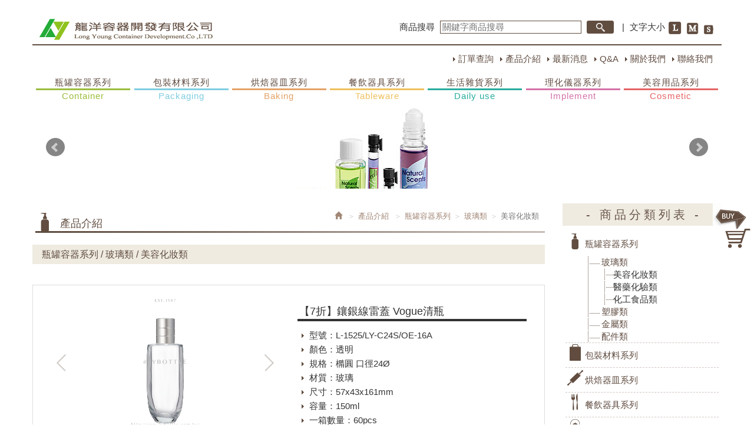

--- FILE ---
content_type: text/html; charset=utf-8
request_url: http://lybottle.com.tw/tw/product/show.aspx?num=6618&kind=128
body_size: 151301
content:




<!DOCTYPE html>

<html lang="zh-tw" class="no-js" xmlns="http://www.w3.org/1999/xhtml">
<head id="ctl00_PageHead"><meta http-equiv="Content-Type" content="text/html; charset=utf-8" /><meta http-equiv="X-UA-Compatible" content="IE=edge,chrome=1" /><title>
	龍洋容器 / 麟山瓶罐 / 生活集品 / 美袋子包材 – 瓶瓶罐罐專賣
</title><link rel="icon" href="/favicon.gif" type="image/gif" />
<!--uc:eZHeadMeta-->

<!-- Viewport -->
<meta name='viewport' content='width=device-width, initial-scale=1' />

<!-- for Google -->
<meta name="description" content="用瓶罐和容器來增添你生活的便捷與樂趣! 位於台北後火車站商圈，專營各類瓶瓶罐罐、包裝材料、烘焙器皿、餐飲器具、生活雜貨、理化儀器、美容用品。龍洋容器、麟山瓶罐、生活集品、美袋子包材，期待您的蒞臨。">
<meta name="keywords" content="瓶瓶罐罐,紙盒,紙袋,烘焙,餐具,精油">
<meta name="author" content="本網站由【藝誠科技有限公司】設計與製作"/>
<meta name="copyright" content="龍洋膠業有限公司/美袋子有限公司/生活集品有限公司/麟山膠業有限公司 版權所有. CopyRight © Long Young Container Development.Co.,LTD. All Rights Reserved." />
<meta name="application-name" content="" />

<!-- for Facebook -->          
<meta property="og:title" content="龍洋容器 / 麟山瓶罐 / 生活集品 / 美袋子包材 – 瓶瓶罐罐專賣" />
<meta property="og:type" content="article" />
<meta property="og:image" content="" />
<meta property="og:url" content="" />
<meta property="og:description" content="用瓶罐和容器來增添你生活的便捷與樂趣! 位於台北後火車站商圈，專營各類瓶瓶罐罐、包裝材料、烘焙器皿、餐飲器具、生活雜貨、理化儀器、美容用品。龍洋容器、麟山瓶罐、生活集品、美袋子包材，期待您的蒞臨。" />

<!-- for Twitter -->          
<meta name="twitter:card" content="summary" />
<meta name="twitter:title" content="龍洋容器 / 麟山瓶罐 / 生活集品 / 美袋子包材 – 瓶瓶罐罐專賣" />
<meta name="twitter:description" content="用瓶罐和容器來增添你生活的便捷與樂趣! 位於台北後火車站商圈，專營各類瓶瓶罐罐、包裝材料、烘焙器皿、餐飲器具、生活雜貨、理化儀器、美容用品。龍洋容器、麟山瓶罐、生活集品、美袋子包材，期待您的蒞臨。" />
<meta name="twitter:image" content="" />

<!-- 關閉Skype工具列 -->
<meta name="SKYPE_TOOLBAR" content="SKYPE_TOOLBAR_PARSER_COMPATIBLE" />


 

<!--uc:eZHeadPageRes-->

<link href="/js/bootstrap-3.2.0-dist/css/bootstrap.min.css" rel="stylesheet">
<link href="/js/bootstrap-3.2.0-dist/css/bootstrap-theme.min.css" rel="stylesheet">

<link href="/css/bootstrap-col10.min.css" rel="stylesheet">

<link href="/css/base.min.css" rel="stylesheet">
<link href="/css/base_rwd.min.css" rel="stylesheet">

<link href="/css/style.css" rel="stylesheet">


<link href="/css/style_rwd.css" rel="stylesheet">




<script type="text/javascript" src="/js/jquery-1.8.3.min.js"></script>
<script type="text/javascript" src="/js/jquery.easing.1.3.min.js"></script>
<script type="text/javascript" src="/js/bootstrap-3.2.0-dist/js/bootstrap.min.js"></script>
<script type="text/javascript" src="/js/fontawesome-free-5.0.1/svg-with-js/js/fontawesome-all.min.js"></script>


<script type="text/javascript">

    ////文字大小
    //if ($("#ctl00_nav_hd1").val() != "") {

    //    var fontSize2 = $("#ctl00_nav_hd1").val();
    //    $("#size" + fontSize2).attr("checked", "checked");

    //}


    $(document).ready(function () {
        //check ie
        if ($.browser.msie && $.browser.version <= "8.0") {
            $('body').addClass('is_oldie');
            // please upgrade your browser
        }
        if (Modernizr.touch) {
            $("body").addClass("is_touch");
        }

        //for editor
        $(".editor table.scroll").wrap("<div class='table-responsive'></div>");

        $(".editor iframe[src*='youtube']").each(function (e) {
            if (!$(this).hasClass("embed-responsive-item")) {
                var w = ($(this).attr("width")) ? $(this).attr("width") : "",
                    u = (w && w.search(/px|%/) == -1) ? "px" : "";
                $(this)
                    .removeAttr("height")
                    .removeAttr("width")
                    .addClass("embed-responsive-item")
                    .attr("allowfullscreen", "1")
                    .wrap("<div class='youtube_wrap' style='max-width:" + w + u + ";margin:auto;'><div class='embed-responsive embed-responsive-16by9' style='width:100%;'></div></div>");
            }
        });

        $(window).scroll(function (e) {
            var win_h = $(window).scrollTop();
            var win_w = $(window).width();
            // 視窗捲動超過.header時，#floating 增加.fixed
            var page_w = $(".main_content > .container").width();
            var floating_offset_top = $(".header").height() + $(".main_top").height();
            if (win_h > floating_offset_top) {
                $("#floating").addClass("fixed");
            } else {
                $("#floating").removeClass("fixed");
            }
            (win_h > 10) ? $("body").addClass("is_scroll") : $("body").removeClass("is_scroll");

        });

        $('.btn-floating').click(function (e) {
            e.preventDefault();
            $('#floating').toggleClass("open");
        });

        //側選單的開合按鈕
        $('.side-toggle').click(function (e) {
            e.preventDefault();
            $('.side1').toggleClass("menu-open");
        });

        //gotop Animate
        $(".gotop a[href=#]").click(function (e) {
            $("html,body").animate({ scrollTop: 0 }, 600);
            return false;
        });


        //文字大小
        //data+
        var urla = "/Gdt.aspx";
        var burl = window.location.toString(); //取得當前網址
        var fontSize = "font-" + $('.font_box input:checked').val();
        $('body').addClass(fontSize);
        $('input[name="size"]').change(function (e) {
            $.ajax({
                url: urla,
                type: "post",
                cache: false,
                data: { fontID: $('.font_box input:checked').val() },
                error: function (jqXHR, exception) {
                    //alert(exception);
                },
                success: function (data) {
                    fontSize = "font-" + data;
                    $('body').removeClass("font-L font-M font-S");
                    $('body').addClass(fontSize);
                }
            });
        });

    });
</script>

<!--google 追蹤碼-->
<script>

    (function (i, s, o, g, r, a, m) {
        i['GoogleAnalyticsObject'] = r; i[r] = i[r] || function () {
            (i[r].q = i[r].q || []).push(arguments)
        }, i[r].l = 1 * new Date(); a = s.createElement(o),
            m = s.getElementsByTagName(o)[0]; a.async = 1; a.src = g; m.parentNode.insertBefore(a, m)
    })(window, document, 'script', '//www.google-analytics.com/analytics.js', 'ga');
    ga('create', 'UA-61759017-1', 'auto');
    ga('send', 'pageview');

</script>


<!--uc:eZHeadFinal-->
<script src="/js/selectivizr-1.0.2/selectivizr-min.js"></script>
<script src="/js/html5shiv-3.7.2.min.js"></script>
<script src="/js/modernizr-2.6.2-respond-1.1.0.min.js"></script>
<link href='https://fonts.googleapis.com/css?family=Open+Sans' rel='stylesheet' type='text/css' /></head>

<body id="ctl00_PageBody" class="product show" onscroll="myFunction()">
    <form name="aspnetForm" method="post" action="./show.aspx?num=6618&amp;kind=128" onsubmit="javascript:return WebForm_OnSubmit();" id="aspnetForm">
<div>
<input type="hidden" name="__EVENTTARGET" id="__EVENTTARGET" value="" />
<input type="hidden" name="__EVENTARGUMENT" id="__EVENTARGUMENT" value="" />
<input type="hidden" name="__VIEWSTATE" id="__VIEWSTATE" value="/[base64]/fvvw/DW0BQ6JZczjw==" />
</div>

<script type="text/javascript">
//<![CDATA[
var theForm = document.forms['aspnetForm'];
if (!theForm) {
    theForm = document.aspnetForm;
}
function __doPostBack(eventTarget, eventArgument) {
    if (!theForm.onsubmit || (theForm.onsubmit() != false)) {
        theForm.__EVENTTARGET.value = eventTarget;
        theForm.__EVENTARGUMENT.value = eventArgument;
        theForm.submit();
    }
}
//]]>
</script>


<script src="/WebResource.axd?d=XHoWekDFeJKX-EG3cZnr099vW7kQd8iKtEbv2zsAjtZFLYFW7owlRbNrCav4lZcIAVdB_n7MetAGcxS_pQ3QADfCLmNGWN6_uNSjfijSl481&amp;t=638901829900000000" type="text/javascript"></script>


<script src="/WebResource.axd?d=DHSRN38xto46MO9NmLBMpAgtaejwCHIQ8JOxbWn-cqB1mDZuT-gYiIwxqYoiZ06uDum-hsc60yJ14IM7HP12-fiHU-9RVhryLjZfHqfU-RQ1&amp;t=638901829900000000" type="text/javascript"></script>
<script type="text/javascript">
//<![CDATA[
function WebForm_OnSubmit() {
if (typeof(ValidatorOnSubmit) == "function" && ValidatorOnSubmit() == false) return false;
return true;
}
//]]>
</script>

<div>

	<input type="hidden" name="__VIEWSTATEGENERATOR" id="__VIEWSTATEGENERATOR" value="0700AB91" />
	<input type="hidden" name="__EVENTVALIDATION" id="__EVENTVALIDATION" value="/wEdAAnGhsUOcD/EIr/[base64]/wbamABE2F5ek8jAXojCeKg==" />
</div>
        <div class="page_wrapper">
            <div class="header">
                <div class="wrp-deco top"></div>
                <div class="header_top">
                    

                </div>
                <!-- /.header_top -->

                <!-- ↓導覽列↓ -->
                <div class="navbar" role="navigation">
                    

<!--uc:nav-->
<div class="container">
    <div class="navbar-header">
        <a class="navbar-brand" href="/index.aspx">HOME</a><!-- 網站名稱 or LOGO -->
        <div class="pr">
            <ul class="list-inline">
                <li><a href="/tw/member/login.aspx">訂單查詢</a></li>
                <li><a href="javascript:void(0)" onclick="openNav(document.querySelector('.pr .proNav'))">產品介紹</a></li>
            </ul>
            <div id="navbar_t">
                <a class="btn btn-search" onclick="openNav(document.querySelector('.pr .search_box'))"><i class="fas fa-search"></i></a>
                <a class="btn btn-cart" href="/tw/cart/index.aspx"><i class="fas fa-shopping-cart"></i>
                    </a>
                <a class="btn btn-bars" onclick="openNav(document.querySelector('#myNav'))"><i class="fas fa-bars"></i></a>
            </div>



            <div id="ctl00_nav_aPanel1" class="form-inline search_box" onkeypress="javascript:return WebForm_FireDefaultButton(event, &#39;ctl00_nav_asearch&#39;)">
	
                <label>商品搜尋</label>
                <input name="ctl00$nav$akw" type="text" id="ctl00_nav_akw" class="search_txt" placeholder="關鍵字商品搜尋" />
                <input type="submit" name="ctl00$nav$asearch" value="搜尋" onclick="javascript:WebForm_DoPostBackWithOptions(new WebForm_PostBackOptions(&quot;ctl00$nav$asearch&quot;, &quot;&quot;, true, &quot;asearch&quot;, &quot;&quot;, false, false))" id="ctl00_nav_asearch" class="search_btn" />
                <span id="ctl00_nav_RequiredFieldValidator1" style="color:Red;display:none;">請輸入關鍵字</span>
                <span class="hidden-xs">|</span>
            
</div>

            <div class="proNav overlay">
                <a href="javascript:void(0)" class="closebtn hidden-sm hidden-md" onclick="closeNav()">&times;</a>
                <div class="overlay-content">
                    <ul class="nav navbar-nav">
                        
                                <li><a href="/tw/product/02.aspx?kind=1">瓶罐容器系列<span class="text-en">Container</span><span class="caret"></span></a>
                                    
                                            <ul class="dropdown-menu">
                                        
                                            <li><a href="/tw/product/02.aspx?kind=127">玻璃類 <span class="caret"></span></a>
                                                
                                                        <ul class="dropdown-menu">
                                                    
                                                        <li><a href="/tw/product/03.aspx?kind=128">美容化妝類</a></li>
                                                    
                                                        <li><a href="/tw/product/03.aspx?kind=129">醫藥化驗類</a></li>
                                                    
                                                        <li><a href="/tw/product/03.aspx?kind=130">化工食品類</a></li>
                                                    
                                                        </ul>
                                                    
                                            </li>
                                        
                                            <li><a href="/tw/product/02.aspx?kind=79">塑膠類 <span class="caret"></span></a>
                                                
                                                        <ul class="dropdown-menu">
                                                    
                                                        <li><a href="/tw/product/03.aspx?kind=116">美容化妝類</a></li>
                                                    
                                                        <li><a href="/tw/product/03.aspx?kind=117">醫藥化驗類</a></li>
                                                    
                                                        <li><a href="/tw/product/03.aspx?kind=118">化工食品類</a></li>
                                                    
                                                        <li><a href="/tw/product/03.aspx?kind=119">塑膠盒</a></li>
                                                    
                                                        </ul>
                                                    
                                            </li>
                                        
                                            <li><a href="/tw/product/02.aspx?kind=80">金屬類 <span class="caret"></span></a>
                                                
                                                        <ul class="dropdown-menu">
                                                    
                                                        <li><a href="/tw/product/03.aspx?kind=121">金屬瓶、罐、盒、桶</a></li>
                                                    
                                                        <li><a href="/tw/product/03.aspx?kind=122">金屬量器 /盛器 /出水閥</a></li>
                                                    
                                                        <li><a href="/tw/product/03.aspx?kind=123">金屬網籃、架 / 實驗器具</a></li>
                                                    
                                                        </ul>
                                                    
                                            </li>
                                        
                                            <li><a href="/tw/product/02.aspx?kind=100">配件類 <span class="caret"></span></a>
                                                
                                                        <ul class="dropdown-menu">
                                                    
                                                        <li><a href="/tw/product/03.aspx?kind=124">噴壓頭 / 吸頭 / 滴管</a></li>
                                                    
                                                        <li><a href="/tw/product/03.aspx?kind=125">各式瓶蓋 / 內塞</a></li>
                                                    
                                                        <li><a href="/tw/product/03.aspx?kind=126">橡膠塞 / 矽膠塞 / 軟木塞</a></li>
                                                    
                                                        <li><a href="/tw/product/03.aspx?kind=586">封口模(紙) / 凹凸片 / 瓶套</a></li>
                                                    
                                                        </ul>
                                                    
                                            </li>
                                        
                                            </ul>
                                        
                                </li>
                            
                                <li><a href="/tw/product/02.aspx?kind=2">包裝材料系列<span class="text-en">Packaging</span><span class="caret"></span></a>
                                    
                                            <ul class="dropdown-menu">
                                        
                                            <li><a href="/tw/product/02.aspx?kind=8">紙材包裝類 <span class="caret"></span></a>
                                                
                                                        <ul class="dropdown-menu">
                                                    
                                                        <li><a href="/tw/product/03.aspx?kind=153">紙袋</a></li>
                                                    
                                                        <li><a href="/tw/product/03.aspx?kind=155">紙盒</a></li>
                                                    
                                                        <li><a href="/tw/product/03.aspx?kind=158">紙箱</a></li>
                                                    
                                                        <li><a href="/tw/product/03.aspx?kind=168">包裝紙 / 紙絲</a></li>
                                                    
                                                        <li><a href="/tw/product/03.aspx?kind=169">紙吊卡 / 貼紙</a></li>
                                                    
                                                        <li><a href="/tw/product/03.aspx?kind=1195">紙罐</a></li>
                                                    
                                                        </ul>
                                                    
                                            </li>
                                        
                                            <li><a href="/tw/product/02.aspx?kind=9">塑材包裝類 <span class="caret"></span></a>
                                                
                                                        <ul class="dropdown-menu">
                                                    
                                                        <li><a href="/tw/product/03.aspx?kind=420">塑膠手工盒</a></li>
                                                    
                                                        <li><a href="/tw/product/03.aspx?kind=379">平口/夾鏈/自黏/折底袋/單片紙</a></li>
                                                    
                                                        <li><a href="/tw/product/03.aspx?kind=408">雪紗袋</a></li>
                                                    
                                                        <li><a href="/tw/product/03.aspx?kind=410">氣泡布 / 氣泡袋 / 防震袋</a></li>
                                                    
                                                        <li><a href="/tw/product/03.aspx?kind=411">過濾袋</a></li>
                                                    
                                                        <li><a href="/tw/product/03.aspx?kind=412">電鍍袋 / 鋁箔袋 / 真空袋</a></li>
                                                    
                                                        <li><a href="/tw/product/03.aspx?kind=414">收縮膜 / 收縮袋</a></li>
                                                    
                                                        <li><a href="/tw/product/03.aspx?kind=415">立體袋 / 印刷袋</a></li>
                                                    
                                                        <li><a href="/tw/product/03.aspx?kind=416">手提袋 / 巧麗袋 / 泡泡袋</a></li>
                                                    
                                                        <li><a href="/tw/product/03.aspx?kind=417">打洞服飾袋</a></li>
                                                    
                                                        </ul>
                                                    
                                            </li>
                                        
                                            <li><a href="/tw/product/02.aspx?kind=11">打包器材類 <span class="caret"></span></a>
                                                
                                                        <ul class="dropdown-menu">
                                                    
                                                        <li><a href="/tw/product/03.aspx?kind=421">膠帶 / 優韌布 / 橡皮筋</a></li>
                                                    
                                                        <li><a href="/tw/product/03.aspx?kind=422">打包帶 / 打包機 / 封口機</a></li>
                                                    
                                                        <li><a href="/tw/product/03.aspx?kind=423">熱熔膠 / 熱熔槍 / 熱風槍</a></li>
                                                    
                                                        <li><a href="/tw/product/03.aspx?kind=424">吊牌槍 / 排釘 / 黏扣帶</a></li>
                                                    
                                                        <li><a href="/tw/product/03.aspx?kind=425">包裝帶(繩) / 魔帶 / 緞帶</a></li>
                                                    
                                                        </ul>
                                                    
                                            </li>
                                        
                                            <li><a href="/tw/product/02.aspx?kind=152">其他包裝材料類 <span class="caret"></span></a>
                                                
                                                        <ul class="dropdown-menu">
                                                    
                                                        <li><a href="/tw/product/03.aspx?kind=1307">竹木包裝盒</a></li>
                                                    
                                                        <li><a href="/tw/product/03.aspx?kind=1308">金屬包裝盒、罐</a></li>
                                                    
                                                        </ul>
                                                    
                                            </li>
                                        
                                            <li><a href="/tw/product/02.aspx?kind=1381">節慶特賣專區 <span class="caret"></span></a>
                                                
                                                        <ul class="dropdown-menu">
                                                    
                                                        <li><a href="/tw/product/03.aspx?kind=1382">端午節熱銷商品</a></li>
                                                    
                                                        <li><a href="/tw/product/03.aspx?kind=1383">母親節熱銷商品</a></li>
                                                    
                                                        <li><a href="/tw/product/03.aspx?kind=1384">情人節熱銷商品</a></li>
                                                    
                                                        <li><a href="/tw/product/03.aspx?kind=1385">中秋節熱銷商品</a></li>
                                                    
                                                        <li><a href="/tw/product/03.aspx?kind=1386">萬聖節熱銷商品</a></li>
                                                    
                                                        <li><a href="/tw/product/03.aspx?kind=1387">耶誕節熱銷商品</a></li>
                                                    
                                                        <li><a href="/tw/product/03.aspx?kind=1430">春節熱銷商品</a></li>
                                                    
                                                        <li><a href="/tw/product/03.aspx?kind=1483">夏季熱銷商品</a></li>
                                                    
                                                        </ul>
                                                    
                                            </li>
                                        
                                            </ul>
                                        
                                </li>
                            
                                <li><a href="/tw/product/02.aspx?kind=3">烘焙器皿系列<span class="text-en">Baking</span><span class="caret"></span></a>
                                    
                                            <ul class="dropdown-menu">
                                        
                                            <li><a href="/tw/product/02.aspx?kind=170">器械零件類 <span class="caret"></span></a>
                                                
                                                        <ul class="dropdown-menu">
                                                    
                                                        <li><a href="/tw/product/03.aspx?kind=428">器械類</a></li>
                                                    
                                                        <li><a href="/tw/product/03.aspx?kind=991">零件類</a></li>
                                                    
                                                        </ul>
                                                    
                                            </li>
                                        
                                            <li><a href="/tw/product/02.aspx?kind=171">烤盤類 / 網架 <span class="caret"></span></a>
                                                
                                                        <ul class="dropdown-menu">
                                                    
                                                        <li><a href="/tw/product/03.aspx?kind=468">平面烤盤 / 多連式烤盤</a></li>
                                                    
                                                        <li><a href="/tw/product/03.aspx?kind=469">不鏽鋼網盤 / 散熱架 / 吐司盒</a></li>
                                                    
                                                        </ul>
                                                    
                                            </li>
                                        
                                            <li><a href="/tw/product/02.aspx?kind=172">蛋糕模類 <span class="caret"></span></a>
                                                
                                                        <ul class="dropdown-menu">
                                                    
                                                        <li><a href="/tw/product/03.aspx?kind=521">圓形蛋糕模</a></li>
                                                    
                                                        <li><a href="/tw/product/03.aspx?kind=522">方型蛋糕模</a></li>
                                                    
                                                        <li><a href="/tw/product/03.aspx?kind=523">心型蛋糕模</a></li>
                                                    
                                                        <li><a href="/tw/product/03.aspx?kind=524">圓形布丁模</a></li>
                                                    
                                                        <li><a href="/tw/product/03.aspx?kind=525">小蛋糕模</a></li>
                                                    
                                                        <li><a href="/tw/product/03.aspx?kind=526">海綿模、熱狗模</a></li>
                                                    
                                                        <li><a href="/tw/product/03.aspx?kind=527">乳酪蛋糕模</a></li>
                                                    
                                                        </ul>
                                                    
                                            </li>
                                        
                                            <li><a href="/tw/product/02.aspx?kind=173">派盤 / 披薩盤類 <span class="caret"></span></a>
                                                
                                                        <ul class="dropdown-menu">
                                                    
                                                        <li><a href="/tw/product/03.aspx?kind=528">固定式</a></li>
                                                    
                                                        <li><a href="/tw/product/03.aspx?kind=529">活動式</a></li>
                                                    
                                                        </ul>
                                                    
                                            </li>
                                        
                                            <li><a href="/tw/product/02.aspx?kind=174">矽膠膜類 <span class="caret"></span></a>
                                                
                                                        <ul class="dropdown-menu">
                                                    
                                                        <li><a href="/tw/product/03.aspx?kind=530">單一模</a></li>
                                                    
                                                        <li><a href="/tw/product/03.aspx?kind=531">多連式模</a></li>
                                                    
                                                        </ul>
                                                    
                                            </li>
                                        
                                            <li><a href="/tw/product/02.aspx?kind=175">烙印模類 <span class="caret"></span></a>
                                                
                                                        <ul class="dropdown-menu">
                                                    
                                                        <li><a href="/tw/product/03.aspx?kind=532">巧克力印花模</a></li>
                                                    
                                                        <li><a href="/tw/product/03.aspx?kind=533">鑄銅烙印模/烙印木章</a></li>
                                                    
                                                        </ul>
                                                    
                                            </li>
                                        
                                            <li><a href="/tw/product/02.aspx?kind=176">慕斯圈類 <span class="caret"></span></a>
                                                
                                                        <ul class="dropdown-menu">
                                                    
                                                        <li><a href="/tw/product/03.aspx?kind=534">不鏽鋼幕斯圈</a></li>
                                                    
                                                        <li><a href="/tw/product/03.aspx?kind=535">鋁合金幕斯圈</a></li>
                                                    
                                                        <li><a href="/tw/product/03.aspx?kind=536">鳳梨酥幕斯圈</a></li>
                                                    
                                                        </ul>
                                                    
                                            </li>
                                        
                                            <li><a href="/tw/product/02.aspx?kind=177">打蛋盆 / 器 <span class="caret"></span></a>
                                                
                                                        <ul class="dropdown-menu">
                                                    
                                                        <li><a href="/tw/product/03.aspx?kind=537">打蛋盆</a></li>
                                                    
                                                        <li><a href="/tw/product/03.aspx?kind=538">打蛋器</a></li>
                                                    
                                                        </ul>
                                                    
                                            </li>
                                        
                                            <li><a href="/tw/product/02.aspx?kind=178">擠花袋 / 花嘴類 <span class="caret"></span></a>
                                                
                                                        <ul class="dropdown-menu">
                                                    
                                                        <li><a href="/tw/product/03.aspx?kind=539">擠花袋</a></li>
                                                    
                                                        <li><a href="/tw/product/03.aspx?kind=540">花嘴</a></li>
                                                    
                                                        <li><a href="/tw/product/03.aspx?kind=541">擠花嘴組</a></li>
                                                    
                                                        </ul>
                                                    
                                            </li>
                                        
                                            <li><a href="/tw/product/02.aspx?kind=179">刀具類 <span class="caret"></span></a>
                                                
                                                        <ul class="dropdown-menu">
                                                    
                                                        <li><a href="/tw/product/03.aspx?kind=542">西點刀 / 刻花刀 / 鋸刀</a></li>
                                                    
                                                        <li><a href="/tw/product/03.aspx?kind=543">脫模刀 / 鏟刀</a></li>
                                                    
                                                        <li><a href="/tw/product/03.aspx?kind=544">輪刀 / 拉網刀 / 刨刀</a></li>
                                                    
                                                        <li><a href="/tw/product/03.aspx?kind=996">切刀 / 糖刀 /煎刀</a></li>
                                                    
                                                        </ul>
                                                    
                                            </li>
                                        
                                            <li><a href="/tw/product/02.aspx?kind=180">膠刮刀 / 刮片 / 夾具類 <span class="caret"></span></a>
                                                
                                                        <ul class="dropdown-menu">
                                                    
                                                        <li><a href="/tw/product/03.aspx?kind=545">橡、矽膠刮刀</a></li>
                                                    
                                                        <li><a href="/tw/product/03.aspx?kind=546">刮板 / 刮片</a></li>
                                                    
                                                        <li><a href="/tw/product/03.aspx?kind=547">麵包夾 / 開罐器</a></li>
                                                    
                                                        </ul>
                                                    
                                            </li>
                                        
                                            <li><a href="/tw/product/02.aspx?kind=181">粉篩 / 切模 / 粉刷 <span class="caret"></span></a>
                                                
                                                        <ul class="dropdown-menu">
                                                    
                                                        <li><a href="/tw/product/03.aspx?kind=548">粉篩</a></li>
                                                    
                                                        <li><a href="/tw/product/03.aspx?kind=549">切模 / 菜模 / 餅乾模</a></li>
                                                    
                                                        <li><a href="/tw/product/03.aspx?kind=550">毛刷 / 尼龍刷 / 矽膠刷</a></li>
                                                    
                                                        </ul>
                                                    
                                            </li>
                                        
                                            <li><a href="/tw/product/02.aspx?kind=182">量杯 量匙 / 麵桿 / 耐熱手套 <span class="caret"></span></a>
                                                
                                                        <ul class="dropdown-menu">
                                                    
                                                        <li><a href="/tw/product/03.aspx?kind=551">量杯/量匙</a></li>
                                                    
                                                        <li><a href="/tw/product/03.aspx?kind=552">桿麵棍/揉麵袋</a></li>
                                                    
                                                        <li><a href="/tw/product/03.aspx?kind=553">耐熱手套/手套</a></li>
                                                    
                                                        </ul>
                                                    
                                            </li>
                                        
                                            <li><a href="/tw/product/02.aspx?kind=183">轉台 / 蛋糕塔 <span class="caret"></span></a>
                                                
                                                        <ul class="dropdown-menu">
                                                    
                                                        <li><a href="/tw/product/03.aspx?kind=554">轉台</a></li>
                                                    
                                                        <li><a href="/tw/product/03.aspx?kind=555">蛋糕塔 / 蛋糕蓋</a></li>
                                                    
                                                        </ul>
                                                    
                                            </li>
                                        
                                            <li><a href="/tw/product/02.aspx?kind=184">烘焙包裝容器類 <span class="caret"></span></a>
                                                
                                                        <ul class="dropdown-menu">
                                                    
                                                        <li><a href="/tw/product/03.aspx?kind=556">耐油紙杯、捲口瑪芬杯</a></li>
                                                    
                                                        <li><a href="/tw/product/03.aspx?kind=557">耐熱烤杯</a></li>
                                                    
                                                        <li><a href="/tw/product/03.aspx?kind=558">巧克力鋁箔紙杯</a></li>
                                                    
                                                        <li><a href="/tw/product/03.aspx?kind=559">食品烘焙紙袋/塑膠袋</a></li>
                                                    
                                                        <li><a href="/tw/product/03.aspx?kind=560">西點、簡易盒/餅乾、點心盒/蛋糕、派盒</a></li>
                                                    
                                                        <li><a href="/tw/product/03.aspx?kind=561">烘焙用紙 / 花邊紙 / 餐墊紙</a></li>
                                                    
                                                        <li><a href="/tw/product/03.aspx?kind=563">布丁果凍杯/冰淇淋盒</a></li>
                                                    
                                                        <li><a href="/tw/product/03.aspx?kind=564">飲料杯/紙盤/吸管</a></li>
                                                    
                                                        <li><a href="/tw/product/03.aspx?kind=565">沙拉/蔬果/蛋糕盒</a></li>
                                                    
                                                        <li><a href="/tw/product/03.aspx?kind=566">微波料理盒</a></li>
                                                    
                                                        <li><a href="/tw/product/03.aspx?kind=567">鋁箔盒</a></li>
                                                    
                                                        <li><a href="/tw/product/03.aspx?kind=1116">慕斯甜點杯</a></li>
                                                    
                                                        </ul>
                                                    
                                            </li>
                                        
                                            <li><a href="/tw/product/02.aspx?kind=486">計量用具 <span class="caret"></span></a>
                                                
                                                        <ul class="dropdown-menu">
                                                    
                                                        <li><a href="/tw/product/03.aspx?kind=568">磅秤</a></li>
                                                    
                                                        <li><a href="/tw/product/03.aspx?kind=569">計時器 / 溫度計 / 糖(鹽)度計</a></li>
                                                    
                                                        </ul>
                                                    
                                            </li>
                                        
                                            <li><a href="/tw/product/02.aspx?kind=517">其他烘培用品類 <span class="caret"></span></a>
                                                
                                                        <ul class="dropdown-menu">
                                                    
                                                        <li><a href="/tw/product/03.aspx?kind=1049">托盤、標價用品、擺飾品</a></li>
                                                    
                                                        <li><a href="/tw/product/03.aspx?kind=1051">烘焙膠墊、砧板、展示架</a></li>
                                                    
                                                        <li><a href="/tw/product/03.aspx?kind=1052">藤籃、調理盒、份數盆</a></li>
                                                    
                                                        <li><a href="/tw/product/03.aspx?kind=1054">烘焙套裝組 / 翻糖裝飾 / 其他</a></li>
                                                    
                                                        </ul>
                                                    
                                            </li>
                                        
                                            </ul>
                                        
                                </li>
                            
                                <li><a href="/tw/product/02.aspx?kind=4">餐飲器具系列<span class="text-en">Tableware</span><span class="caret"></span></a>
                                    
                                            <ul class="dropdown-menu">
                                        
                                            <li><a href="/tw/product/02.aspx?kind=489">內場器具 <span class="caret"></span></a>
                                                
                                                        <ul class="dropdown-menu">
                                                    
                                                        <li><a href="/tw/product/03.aspx?kind=493">鍋具  / 炊具</a></li>
                                                    
                                                        <li><a href="/tw/product/03.aspx?kind=494">刀具 / 砧板</a></li>
                                                    
                                                        <li><a href="/tw/product/03.aspx?kind=495">料理器皿</a></li>
                                                    
                                                        <li><a href="/tw/product/03.aspx?kind=496">調理五金器具</a></li>
                                                    
                                                        <li><a href="/tw/product/03.aspx?kind=497">日 / 韓式料理用具</a></li>
                                                    
                                                        <li><a href="/tw/product/03.aspx?kind=498">佐料 / 保鮮盒 / 調味工具</a></li>
                                                    
                                                        <li><a href="/tw/product/03.aspx?kind=499">測量工具系列</a></li>
                                                    
                                                        <li><a href="/tw/product/03.aspx?kind=500">其它內場用品</a></li>
                                                    
                                                        </ul>
                                                    
                                            </li>
                                        
                                            <li><a href="/tw/product/02.aspx?kind=490">外場用品 <span class="caret"></span></a>
                                                
                                                        <ul class="dropdown-menu">
                                                    
                                                        <li><a href="/tw/product/03.aspx?kind=501">木竹餐具器皿類</a></li>
                                                    
                                                        <li><a href="/tw/product/03.aspx?kind=502">陶瓷餐具器皿類</a></li>
                                                    
                                                        <li><a href="/tw/product/03.aspx?kind=503">玻璃餐具器皿類</a></li>
                                                    
                                                        <li><a href="/tw/product/03.aspx?kind=877">金屬餐具器皿類</a></li>
                                                    
                                                        <li><a href="/tw/product/03.aspx?kind=1372">蜜胺餐具器皿類</a></li>
                                                    
                                                        </ul>
                                                    
                                            </li>
                                        
                                            <li><a href="/tw/product/02.aspx?kind=491">吧檯用具 <span class="caret"></span></a>
                                                
                                                        <ul class="dropdown-menu">
                                                    
                                                        <li><a href="/tw/product/03.aspx?kind=504">咖啡相關用品</a></li>
                                                    
                                                        <li><a href="/tw/product/03.aspx?kind=505">杯壺類</a></li>
                                                    
                                                        <li><a href="/tw/product/03.aspx?kind=506">調酒器具</a></li>
                                                    
                                                        <li><a href="/tw/product/03.aspx?kind=507">保冰保溫系列</a></li>
                                                    
                                                        <li><a href="/tw/product/03.aspx?kind=508">其他吧檯用具</a></li>
                                                    
                                                        </ul>
                                                    
                                            </li>
                                        
                                            <li><a href="/tw/product/02.aspx?kind=492">其他餐廚用品 <span class="caret"></span></a>
                                                
                                            </li>
                                        
                                            </ul>
                                        
                                </li>
                            
                                <li><a href="/tw/product/02.aspx?kind=5">生活雜貨系列<span class="text-en">Daily use</span><span class="caret"></span></a>
                                    
                                            <ul class="dropdown-menu">
                                        
                                            <li><a href="/tw/product/02.aspx?kind=509">生活小品類 <span class="caret"></span></a>
                                                
                                                        <ul class="dropdown-menu">
                                                    
                                                        <li><a href="/tw/product/03.aspx?kind=516">標示牌 / 壓克力架</a></li>
                                                    
                                                        <li><a href="/tw/product/03.aspx?kind=577">識別證 / POP夾具</a></li>
                                                    
                                                        </ul>
                                                    
                                            </li>
                                        
                                            <li><a href="/tw/product/02.aspx?kind=510">製皂材料類 <span class="caret"></span></a>
                                                
                                                        <ul class="dropdown-menu">
                                                    
                                                        <li><a href="/tw/product/03.aspx?kind=573">皂基 / 製皂原料</a></li>
                                                    
                                                        <li><a href="/tw/product/03.aspx?kind=574">矽膠皂模</a></li>
                                                    
                                                        <li><a href="/tw/product/03.aspx?kind=582">手工木模 / 波浪刀</a></li>
                                                    
                                                        </ul>
                                                    
                                            </li>
                                        
                                            <li><a href="/tw/product/02.aspx?kind=511">婚禮用品類 <span class="caret"></span></a>
                                                
                                                        <ul class="dropdown-menu">
                                                    
                                                        <li><a href="/tw/product/03.aspx?kind=575">結婚喜糖盒 </a></li>
                                                    
                                                        <li><a href="/tw/product/03.aspx?kind=1194">婚禮小禮物</a></li>
                                                    
                                                        <li><a href="/tw/product/03.aspx?kind=1306">首飾珠寶錦盒</a></li>
                                                    
                                                        </ul>
                                                    
                                            </li>
                                        
                                            <li><a href="/tw/product/02.aspx?kind=512">創意商品類 <span class="caret"></span></a>
                                                
                                                        <ul class="dropdown-menu">
                                                    
                                                        <li><a href="/tw/product/03.aspx?kind=570">紙製商品</a></li>
                                                    
                                                        <li><a href="/tw/product/03.aspx?kind=1190">竹藤木製商品</a></li>
                                                    
                                                        <li><a href="/tw/product/03.aspx?kind=1191">塑膠製商品</a></li>
                                                    
                                                        <li><a href="/tw/product/03.aspx?kind=1192">金屬製商品</a></li>
                                                    
                                                        <li><a href="/tw/product/03.aspx?kind=1193">其他及複合材商品</a></li>
                                                    
                                                        </ul>
                                                    
                                            </li>
                                        
                                            <li><a href="/tw/product/02.aspx?kind=513">居家擺飾類 <span class="caret"></span></a>
                                                
                                                        <ul class="dropdown-menu">
                                                    
                                                        <li><a href="/tw/product/03.aspx?kind=1221">花材</a></li>
                                                    
                                                        <li><a href="/tw/product/03.aspx?kind=1222">花瓶、花器</a></li>
                                                    
                                                        <li><a href="/tw/product/03.aspx?kind=1232">人偶、動物公仔</a></li>
                                                    
                                                        <li><a href="/tw/product/03.aspx?kind=1237">其他造型擺飾</a></li>
                                                    
                                                        <li><a href="/tw/product/03.aspx?kind=1547">節慶吊飾擺飾</a></li>
                                                    
                                                        </ul>
                                                    
                                            </li>
                                        
                                            <li><a href="/tw/product/02.aspx?kind=515">其他雜貨類 <span class="caret"></span></a>
                                                
                                                        <ul class="dropdown-menu">
                                                    
                                                        <li><a href="/tw/product/03.aspx?kind=1220">仿籐編織籃</a></li>
                                                    
                                                        <li><a href="/tw/product/03.aspx?kind=1231">藤竹麻編織籃</a></li>
                                                    
                                                        <li><a href="/tw/product/03.aspx?kind=1236">餐墊</a></li>
                                                    
                                                        <li><a href="/tw/product/03.aspx?kind=1258">棉麻收納盒</a></li>
                                                    
                                                        <li><a href="/tw/product/03.aspx?kind=1259">工作圍裙</a></li>
                                                    
                                                        <li><a href="/tw/product/03.aspx?kind=1269">環保提袋</a></li>
                                                    
                                                        <li><a href="/tw/product/03.aspx?kind=1284">藺草編製品</a></li>
                                                    
                                                        </ul>
                                                    
                                            </li>
                                        
                                            </ul>
                                        
                                </li>
                            
                                <li><a href="/tw/product/02.aspx?kind=6">理化儀器系列<span class="text-en">Implement</span><span class="caret"></span></a>
                                    
                                            <ul class="dropdown-menu">
                                        
                                            <li><a href="/tw/product/02.aspx?kind=107">泛用儀器 <span class="caret"></span></a>
                                                
                                                        <ul class="dropdown-menu">
                                                    
                                                        <li><a href="/tw/product/03.aspx?kind=578">量測器具</a></li>
                                                    
                                                        <li><a href="/tw/product/03.aspx?kind=579">溫度計 / 攪拌器 / 加熱器</a></li>
                                                    
                                                        </ul>
                                                    
                                            </li>
                                        
                                            <li><a href="/tw/product/02.aspx?kind=108">實驗器具 <span class="caret"></span></a>
                                                
                                                        <ul class="dropdown-menu">
                                                    
                                                        <li><a href="/tw/product/03.aspx?kind=580">基礎組品</a></li>
                                                    
                                                        <li><a href="/tw/product/03.aspx?kind=581">聶子 / 剪刀 / 刮刀 / 毛刷</a></li>
                                                    
                                                        </ul>
                                                    
                                            </li>
                                        
                                            <li><a href="/tw/product/02.aspx?kind=194">耗材 / 濾紙 / 試紙 <span class="caret"></span></a>
                                                
                                            </li>
                                        
                                            <li><a href="/tw/product/02.aspx?kind=195">工安用品 <span class="caret"></span></a>
                                                
                                                        <ul class="dropdown-menu">
                                                    
                                                        <li><a href="/tw/product/03.aspx?kind=1319">防疫護目、面罩、隔板</a></li>
                                                    
                                                        </ul>
                                                    
                                            </li>
                                        
                                            <li><a href="/tw/product/02.aspx?kind=518">其他理化儀器類 <span class="caret"></span></a>
                                                
                                            </li>
                                        
                                            </ul>
                                        
                                </li>
                            
                                <li><a href="/tw/product/02.aspx?kind=7">美容用品系列<span class="text-en">Cosmetic</span><span class="caret"></span></a>
                                    
                                            <ul class="dropdown-menu">
                                        
                                            <li><a href="/tw/product/02.aspx?kind=106">彩繪指甲用品類 <span class="caret"></span></a>
                                                
                                                        <ul class="dropdown-menu">
                                                    
                                                        <li><a href="/tw/product/03.aspx?kind=584">美甲相關彩繪用品</a></li>
                                                    
                                                        </ul>
                                                    
                                            </li>
                                        
                                            <li><a href="/tw/product/02.aspx?kind=198">彩妝用品類 <span class="caret"></span></a>
                                                
                                            </li>
                                        
                                            <li><a href="/tw/product/02.aspx?kind=199">護膚用品類 <span class="caret"></span></a>
                                                
                                            </li>
                                        
                                            <li><a href="/tw/product/02.aspx?kind=200">原液 /  保養品 <span class="caret"></span></a>
                                                
                                            </li>
                                        
                                            <li><a href="/tw/product/02.aspx?kind=519">精油 <span class="caret"></span></a>
                                                
                                            </li>
                                        
                                            <li><a href="/tw/product/02.aspx?kind=520">其他美容器材類 <span class="caret"></span></a>
                                                
                                                        <ul class="dropdown-menu">
                                                    
                                                        <li><a href="/tw/product/03.aspx?kind=2557">試香紙</a></li>
                                                    
                                                        </ul>
                                                    
                                            </li>
                                        
                                            </ul>
                                        
                                </li>
                            
                    </ul>
                </div>
            </div>
        </div>
    </div>
    <!-- /.navbar-header -->
    <link href="https://cdnjs.cloudflare.com/ajax/libs/jquery.smartmenus/1.1.0/addons/bootstrap/jquery.smartmenus.bootstrap.min.css" rel="stylesheet"></link>
    <script src='https://cdnjs.cloudflare.com/ajax/libs/jquery.smartmenus/1.1.0/jquery.smartmenus.min.js'></script>
    <script src='https://cdnjs.cloudflare.com/ajax/libs/jquery.smartmenus/1.1.0/addons/bootstrap/jquery.smartmenus.bootstrap.min.js'></script>


    <!--下拉選單-->
    <div id="myNav" class="overlay">
        <a href="javascript:void(0)" class="closebtn hidden-sm hidden-md" onclick="closeNav()">&times;</a>
        <div class="overlay-content">
            <div class="htoolbox hidden-xs">

                <div id="ctl00_nav_Panel1" class="form-inline search_box" onkeypress="javascript:return WebForm_FireDefaultButton(event, &#39;ctl00_nav_asearch2&#39;)">
	
                    <label>商品搜尋</label>
                    <input name="ctl00$nav$akw2" type="text" id="ctl00_nav_akw2" class="search_txt" placeholder="關鍵字商品搜尋" />
                    <input type="submit" name="ctl00$nav$asearch2" value="搜尋" onclick="javascript:WebForm_DoPostBackWithOptions(new WebForm_PostBackOptions(&quot;ctl00$nav$asearch2&quot;, &quot;&quot;, true, &quot;asearch2&quot;, &quot;&quot;, false, false))" id="ctl00_nav_asearch2" class="search_btn" />
                    <span id="ctl00_nav_RequiredFieldValidator2" style="color:Red;display:none;">請輸入關鍵字</span>
                    <span class="hidden-xs">|</span>
                
</div>
                <div class="font_box hidden-xs hidden-sm">
                    文字大小
                    <input type="radio" id="sizeL" name="size" value="L" /><label for="sizeL" class="sizeL_txt">L</label>
                    <input type="radio" id="sizeM" name="size" value="M" checked="checked" /><label for="sizeM" class="sizeM_txt">M</label>
                    <input type="radio" id="sizeS" name="size" value="S" /><label for="sizeS" class="sizeS_txt">S</label>
                    <input type="hidden" name="ctl00$nav$hd1" id="ctl00_nav_hd1" />
                    <input type="hidden" name="ctl00$nav$apage1" id="ctl00_nav_apage1" />
                </div>
            </div>

            <ul class="sub-nav list-inline">
                <li class="hidden-xs"><a href="/tw/member/login.aspx">訂單查詢</a></li>
                <li class="hidden-xs"><a href="/tw/product/index.aspx">產品介紹</a></li>
                <li><a href="/tw/news/index.aspx">最新消息</a></li>
                <li><a href="/tw/faq/index.aspx">Q&A</a></li>
                <li><a href="/tw/about/index.aspx">關於我們</a></li>
                <li><a href="/tw/contact/index.aspx">聯絡我們</a></li>
            </ul>

            <ul class="nav navbar-nav hidden-xs">
                
                        <li><a href="/tw/product/02.aspx?kind=1">瓶罐容器系列<span class="text-en">Container</span><span class="caret"></span></a>

                            
                                    <ul class="dropdown-menu">
                                
                                    <li><a href="/tw/product/02.aspx?kind=127">玻璃類 <span class="caret"></span></a>
                                        
                                                <ul class="dropdown-menu">
                                            
                                                <li><a href="/tw/product/03.aspx?kind=128">美容化妝類</a></li>
                                            
                                                <li><a href="/tw/product/03.aspx?kind=129">醫藥化驗類</a></li>
                                            
                                                <li><a href="/tw/product/03.aspx?kind=130">化工食品類</a></li>
                                            
                                                </ul>
                                            
                                    </li>
                                
                                    <li><a href="/tw/product/02.aspx?kind=79">塑膠類 <span class="caret"></span></a>
                                        
                                                <ul class="dropdown-menu">
                                            
                                                <li><a href="/tw/product/03.aspx?kind=116">美容化妝類</a></li>
                                            
                                                <li><a href="/tw/product/03.aspx?kind=117">醫藥化驗類</a></li>
                                            
                                                <li><a href="/tw/product/03.aspx?kind=118">化工食品類</a></li>
                                            
                                                <li><a href="/tw/product/03.aspx?kind=119">塑膠盒</a></li>
                                            
                                                </ul>
                                            
                                    </li>
                                
                                    <li><a href="/tw/product/02.aspx?kind=80">金屬類 <span class="caret"></span></a>
                                        
                                                <ul class="dropdown-menu">
                                            
                                                <li><a href="/tw/product/03.aspx?kind=121">金屬瓶、罐、盒、桶</a></li>
                                            
                                                <li><a href="/tw/product/03.aspx?kind=122">金屬量器 /盛器 /出水閥</a></li>
                                            
                                                <li><a href="/tw/product/03.aspx?kind=123">金屬網籃、架 / 實驗器具</a></li>
                                            
                                                </ul>
                                            
                                    </li>
                                
                                    <li><a href="/tw/product/02.aspx?kind=100">配件類 <span class="caret"></span></a>
                                        
                                                <ul class="dropdown-menu">
                                            
                                                <li><a href="/tw/product/03.aspx?kind=124">噴壓頭 / 吸頭 / 滴管</a></li>
                                            
                                                <li><a href="/tw/product/03.aspx?kind=125">各式瓶蓋 / 內塞</a></li>
                                            
                                                <li><a href="/tw/product/03.aspx?kind=126">橡膠塞 / 矽膠塞 / 軟木塞</a></li>
                                            
                                                <li><a href="/tw/product/03.aspx?kind=586">封口模(紙) / 凹凸片 / 瓶套</a></li>
                                            
                                                </ul>
                                            
                                    </li>
                                
                                    </ul>
                                
                        </li>
                    
                        <li><a href="/tw/product/02.aspx?kind=2">包裝材料系列<span class="text-en">Packaging</span><span class="caret"></span></a>

                            
                                    <ul class="dropdown-menu">
                                
                                    <li><a href="/tw/product/02.aspx?kind=8">紙材包裝類 <span class="caret"></span></a>
                                        
                                                <ul class="dropdown-menu">
                                            
                                                <li><a href="/tw/product/03.aspx?kind=153">紙袋</a></li>
                                            
                                                <li><a href="/tw/product/03.aspx?kind=155">紙盒</a></li>
                                            
                                                <li><a href="/tw/product/03.aspx?kind=158">紙箱</a></li>
                                            
                                                <li><a href="/tw/product/03.aspx?kind=168">包裝紙 / 紙絲</a></li>
                                            
                                                <li><a href="/tw/product/03.aspx?kind=169">紙吊卡 / 貼紙</a></li>
                                            
                                                <li><a href="/tw/product/03.aspx?kind=1195">紙罐</a></li>
                                            
                                                </ul>
                                            
                                    </li>
                                
                                    <li><a href="/tw/product/02.aspx?kind=9">塑材包裝類 <span class="caret"></span></a>
                                        
                                                <ul class="dropdown-menu">
                                            
                                                <li><a href="/tw/product/03.aspx?kind=420">塑膠手工盒</a></li>
                                            
                                                <li><a href="/tw/product/03.aspx?kind=379">平口/夾鏈/自黏/折底袋/單片紙</a></li>
                                            
                                                <li><a href="/tw/product/03.aspx?kind=408">雪紗袋</a></li>
                                            
                                                <li><a href="/tw/product/03.aspx?kind=410">氣泡布 / 氣泡袋 / 防震袋</a></li>
                                            
                                                <li><a href="/tw/product/03.aspx?kind=411">過濾袋</a></li>
                                            
                                                <li><a href="/tw/product/03.aspx?kind=412">電鍍袋 / 鋁箔袋 / 真空袋</a></li>
                                            
                                                <li><a href="/tw/product/03.aspx?kind=414">收縮膜 / 收縮袋</a></li>
                                            
                                                <li><a href="/tw/product/03.aspx?kind=415">立體袋 / 印刷袋</a></li>
                                            
                                                <li><a href="/tw/product/03.aspx?kind=416">手提袋 / 巧麗袋 / 泡泡袋</a></li>
                                            
                                                <li><a href="/tw/product/03.aspx?kind=417">打洞服飾袋</a></li>
                                            
                                                </ul>
                                            
                                    </li>
                                
                                    <li><a href="/tw/product/02.aspx?kind=11">打包器材類 <span class="caret"></span></a>
                                        
                                                <ul class="dropdown-menu">
                                            
                                                <li><a href="/tw/product/03.aspx?kind=421">膠帶 / 優韌布 / 橡皮筋</a></li>
                                            
                                                <li><a href="/tw/product/03.aspx?kind=422">打包帶 / 打包機 / 封口機</a></li>
                                            
                                                <li><a href="/tw/product/03.aspx?kind=423">熱熔膠 / 熱熔槍 / 熱風槍</a></li>
                                            
                                                <li><a href="/tw/product/03.aspx?kind=424">吊牌槍 / 排釘 / 黏扣帶</a></li>
                                            
                                                <li><a href="/tw/product/03.aspx?kind=425">包裝帶(繩) / 魔帶 / 緞帶</a></li>
                                            
                                                </ul>
                                            
                                    </li>
                                
                                    <li><a href="/tw/product/02.aspx?kind=152">其他包裝材料類 <span class="caret"></span></a>
                                        
                                                <ul class="dropdown-menu">
                                            
                                                <li><a href="/tw/product/03.aspx?kind=1307">竹木包裝盒</a></li>
                                            
                                                <li><a href="/tw/product/03.aspx?kind=1308">金屬包裝盒、罐</a></li>
                                            
                                                </ul>
                                            
                                    </li>
                                
                                    <li><a href="/tw/product/02.aspx?kind=1381">節慶特賣專區 <span class="caret"></span></a>
                                        
                                                <ul class="dropdown-menu">
                                            
                                                <li><a href="/tw/product/03.aspx?kind=1382">端午節熱銷商品</a></li>
                                            
                                                <li><a href="/tw/product/03.aspx?kind=1383">母親節熱銷商品</a></li>
                                            
                                                <li><a href="/tw/product/03.aspx?kind=1384">情人節熱銷商品</a></li>
                                            
                                                <li><a href="/tw/product/03.aspx?kind=1385">中秋節熱銷商品</a></li>
                                            
                                                <li><a href="/tw/product/03.aspx?kind=1386">萬聖節熱銷商品</a></li>
                                            
                                                <li><a href="/tw/product/03.aspx?kind=1387">耶誕節熱銷商品</a></li>
                                            
                                                <li><a href="/tw/product/03.aspx?kind=1430">春節熱銷商品</a></li>
                                            
                                                <li><a href="/tw/product/03.aspx?kind=1483">夏季熱銷商品</a></li>
                                            
                                                </ul>
                                            
                                    </li>
                                
                                    </ul>
                                
                        </li>
                    
                        <li><a href="/tw/product/02.aspx?kind=3">烘焙器皿系列<span class="text-en">Baking</span><span class="caret"></span></a>

                            
                                    <ul class="dropdown-menu">
                                
                                    <li><a href="/tw/product/02.aspx?kind=170">器械零件類 <span class="caret"></span></a>
                                        
                                                <ul class="dropdown-menu">
                                            
                                                <li><a href="/tw/product/03.aspx?kind=428">器械類</a></li>
                                            
                                                <li><a href="/tw/product/03.aspx?kind=991">零件類</a></li>
                                            
                                                </ul>
                                            
                                    </li>
                                
                                    <li><a href="/tw/product/02.aspx?kind=171">烤盤類 / 網架 <span class="caret"></span></a>
                                        
                                                <ul class="dropdown-menu">
                                            
                                                <li><a href="/tw/product/03.aspx?kind=468">平面烤盤 / 多連式烤盤</a></li>
                                            
                                                <li><a href="/tw/product/03.aspx?kind=469">不鏽鋼網盤 / 散熱架 / 吐司盒</a></li>
                                            
                                                </ul>
                                            
                                    </li>
                                
                                    <li><a href="/tw/product/02.aspx?kind=172">蛋糕模類 <span class="caret"></span></a>
                                        
                                                <ul class="dropdown-menu">
                                            
                                                <li><a href="/tw/product/03.aspx?kind=521">圓形蛋糕模</a></li>
                                            
                                                <li><a href="/tw/product/03.aspx?kind=522">方型蛋糕模</a></li>
                                            
                                                <li><a href="/tw/product/03.aspx?kind=523">心型蛋糕模</a></li>
                                            
                                                <li><a href="/tw/product/03.aspx?kind=524">圓形布丁模</a></li>
                                            
                                                <li><a href="/tw/product/03.aspx?kind=525">小蛋糕模</a></li>
                                            
                                                <li><a href="/tw/product/03.aspx?kind=526">海綿模、熱狗模</a></li>
                                            
                                                <li><a href="/tw/product/03.aspx?kind=527">乳酪蛋糕模</a></li>
                                            
                                                </ul>
                                            
                                    </li>
                                
                                    <li><a href="/tw/product/02.aspx?kind=173">派盤 / 披薩盤類 <span class="caret"></span></a>
                                        
                                                <ul class="dropdown-menu">
                                            
                                                <li><a href="/tw/product/03.aspx?kind=528">固定式</a></li>
                                            
                                                <li><a href="/tw/product/03.aspx?kind=529">活動式</a></li>
                                            
                                                </ul>
                                            
                                    </li>
                                
                                    <li><a href="/tw/product/02.aspx?kind=174">矽膠膜類 <span class="caret"></span></a>
                                        
                                                <ul class="dropdown-menu">
                                            
                                                <li><a href="/tw/product/03.aspx?kind=530">單一模</a></li>
                                            
                                                <li><a href="/tw/product/03.aspx?kind=531">多連式模</a></li>
                                            
                                                </ul>
                                            
                                    </li>
                                
                                    <li><a href="/tw/product/02.aspx?kind=175">烙印模類 <span class="caret"></span></a>
                                        
                                                <ul class="dropdown-menu">
                                            
                                                <li><a href="/tw/product/03.aspx?kind=532">巧克力印花模</a></li>
                                            
                                                <li><a href="/tw/product/03.aspx?kind=533">鑄銅烙印模/烙印木章</a></li>
                                            
                                                </ul>
                                            
                                    </li>
                                
                                    <li><a href="/tw/product/02.aspx?kind=176">慕斯圈類 <span class="caret"></span></a>
                                        
                                                <ul class="dropdown-menu">
                                            
                                                <li><a href="/tw/product/03.aspx?kind=534">不鏽鋼幕斯圈</a></li>
                                            
                                                <li><a href="/tw/product/03.aspx?kind=535">鋁合金幕斯圈</a></li>
                                            
                                                <li><a href="/tw/product/03.aspx?kind=536">鳳梨酥幕斯圈</a></li>
                                            
                                                </ul>
                                            
                                    </li>
                                
                                    <li><a href="/tw/product/02.aspx?kind=177">打蛋盆 / 器 <span class="caret"></span></a>
                                        
                                                <ul class="dropdown-menu">
                                            
                                                <li><a href="/tw/product/03.aspx?kind=537">打蛋盆</a></li>
                                            
                                                <li><a href="/tw/product/03.aspx?kind=538">打蛋器</a></li>
                                            
                                                </ul>
                                            
                                    </li>
                                
                                    <li><a href="/tw/product/02.aspx?kind=178">擠花袋 / 花嘴類 <span class="caret"></span></a>
                                        
                                                <ul class="dropdown-menu">
                                            
                                                <li><a href="/tw/product/03.aspx?kind=539">擠花袋</a></li>
                                            
                                                <li><a href="/tw/product/03.aspx?kind=540">花嘴</a></li>
                                            
                                                <li><a href="/tw/product/03.aspx?kind=541">擠花嘴組</a></li>
                                            
                                                </ul>
                                            
                                    </li>
                                
                                    <li><a href="/tw/product/02.aspx?kind=179">刀具類 <span class="caret"></span></a>
                                        
                                                <ul class="dropdown-menu">
                                            
                                                <li><a href="/tw/product/03.aspx?kind=542">西點刀 / 刻花刀 / 鋸刀</a></li>
                                            
                                                <li><a href="/tw/product/03.aspx?kind=543">脫模刀 / 鏟刀</a></li>
                                            
                                                <li><a href="/tw/product/03.aspx?kind=544">輪刀 / 拉網刀 / 刨刀</a></li>
                                            
                                                <li><a href="/tw/product/03.aspx?kind=996">切刀 / 糖刀 /煎刀</a></li>
                                            
                                                </ul>
                                            
                                    </li>
                                
                                    <li><a href="/tw/product/02.aspx?kind=180">膠刮刀 / 刮片 / 夾具類 <span class="caret"></span></a>
                                        
                                                <ul class="dropdown-menu">
                                            
                                                <li><a href="/tw/product/03.aspx?kind=545">橡、矽膠刮刀</a></li>
                                            
                                                <li><a href="/tw/product/03.aspx?kind=546">刮板 / 刮片</a></li>
                                            
                                                <li><a href="/tw/product/03.aspx?kind=547">麵包夾 / 開罐器</a></li>
                                            
                                                </ul>
                                            
                                    </li>
                                
                                    <li><a href="/tw/product/02.aspx?kind=181">粉篩 / 切模 / 粉刷 <span class="caret"></span></a>
                                        
                                                <ul class="dropdown-menu">
                                            
                                                <li><a href="/tw/product/03.aspx?kind=548">粉篩</a></li>
                                            
                                                <li><a href="/tw/product/03.aspx?kind=549">切模 / 菜模 / 餅乾模</a></li>
                                            
                                                <li><a href="/tw/product/03.aspx?kind=550">毛刷 / 尼龍刷 / 矽膠刷</a></li>
                                            
                                                </ul>
                                            
                                    </li>
                                
                                    <li><a href="/tw/product/02.aspx?kind=182">量杯 量匙 / 麵桿 / 耐熱手套 <span class="caret"></span></a>
                                        
                                                <ul class="dropdown-menu">
                                            
                                                <li><a href="/tw/product/03.aspx?kind=551">量杯/量匙</a></li>
                                            
                                                <li><a href="/tw/product/03.aspx?kind=552">桿麵棍/揉麵袋</a></li>
                                            
                                                <li><a href="/tw/product/03.aspx?kind=553">耐熱手套/手套</a></li>
                                            
                                                </ul>
                                            
                                    </li>
                                
                                    <li><a href="/tw/product/02.aspx?kind=183">轉台 / 蛋糕塔 <span class="caret"></span></a>
                                        
                                                <ul class="dropdown-menu">
                                            
                                                <li><a href="/tw/product/03.aspx?kind=554">轉台</a></li>
                                            
                                                <li><a href="/tw/product/03.aspx?kind=555">蛋糕塔 / 蛋糕蓋</a></li>
                                            
                                                </ul>
                                            
                                    </li>
                                
                                    <li><a href="/tw/product/02.aspx?kind=184">烘焙包裝容器類 <span class="caret"></span></a>
                                        
                                                <ul class="dropdown-menu">
                                            
                                                <li><a href="/tw/product/03.aspx?kind=556">耐油紙杯、捲口瑪芬杯</a></li>
                                            
                                                <li><a href="/tw/product/03.aspx?kind=557">耐熱烤杯</a></li>
                                            
                                                <li><a href="/tw/product/03.aspx?kind=558">巧克力鋁箔紙杯</a></li>
                                            
                                                <li><a href="/tw/product/03.aspx?kind=559">食品烘焙紙袋/塑膠袋</a></li>
                                            
                                                <li><a href="/tw/product/03.aspx?kind=560">西點、簡易盒/餅乾、點心盒/蛋糕、派盒</a></li>
                                            
                                                <li><a href="/tw/product/03.aspx?kind=561">烘焙用紙 / 花邊紙 / 餐墊紙</a></li>
                                            
                                                <li><a href="/tw/product/03.aspx?kind=563">布丁果凍杯/冰淇淋盒</a></li>
                                            
                                                <li><a href="/tw/product/03.aspx?kind=564">飲料杯/紙盤/吸管</a></li>
                                            
                                                <li><a href="/tw/product/03.aspx?kind=565">沙拉/蔬果/蛋糕盒</a></li>
                                            
                                                <li><a href="/tw/product/03.aspx?kind=566">微波料理盒</a></li>
                                            
                                                <li><a href="/tw/product/03.aspx?kind=567">鋁箔盒</a></li>
                                            
                                                <li><a href="/tw/product/03.aspx?kind=1116">慕斯甜點杯</a></li>
                                            
                                                </ul>
                                            
                                    </li>
                                
                                    <li><a href="/tw/product/02.aspx?kind=486">計量用具 <span class="caret"></span></a>
                                        
                                                <ul class="dropdown-menu">
                                            
                                                <li><a href="/tw/product/03.aspx?kind=568">磅秤</a></li>
                                            
                                                <li><a href="/tw/product/03.aspx?kind=569">計時器 / 溫度計 / 糖(鹽)度計</a></li>
                                            
                                                </ul>
                                            
                                    </li>
                                
                                    <li><a href="/tw/product/02.aspx?kind=517">其他烘培用品類 <span class="caret"></span></a>
                                        
                                                <ul class="dropdown-menu">
                                            
                                                <li><a href="/tw/product/03.aspx?kind=1049">托盤、標價用品、擺飾品</a></li>
                                            
                                                <li><a href="/tw/product/03.aspx?kind=1051">烘焙膠墊、砧板、展示架</a></li>
                                            
                                                <li><a href="/tw/product/03.aspx?kind=1052">藤籃、調理盒、份數盆</a></li>
                                            
                                                <li><a href="/tw/product/03.aspx?kind=1054">烘焙套裝組 / 翻糖裝飾 / 其他</a></li>
                                            
                                                </ul>
                                            
                                    </li>
                                
                                    </ul>
                                
                        </li>
                    
                        <li><a href="/tw/product/02.aspx?kind=4">餐飲器具系列<span class="text-en">Tableware</span><span class="caret"></span></a>

                            
                                    <ul class="dropdown-menu">
                                
                                    <li><a href="/tw/product/02.aspx?kind=489">內場器具 <span class="caret"></span></a>
                                        
                                                <ul class="dropdown-menu">
                                            
                                                <li><a href="/tw/product/03.aspx?kind=493">鍋具  / 炊具</a></li>
                                            
                                                <li><a href="/tw/product/03.aspx?kind=494">刀具 / 砧板</a></li>
                                            
                                                <li><a href="/tw/product/03.aspx?kind=495">料理器皿</a></li>
                                            
                                                <li><a href="/tw/product/03.aspx?kind=496">調理五金器具</a></li>
                                            
                                                <li><a href="/tw/product/03.aspx?kind=497">日 / 韓式料理用具</a></li>
                                            
                                                <li><a href="/tw/product/03.aspx?kind=498">佐料 / 保鮮盒 / 調味工具</a></li>
                                            
                                                <li><a href="/tw/product/03.aspx?kind=499">測量工具系列</a></li>
                                            
                                                <li><a href="/tw/product/03.aspx?kind=500">其它內場用品</a></li>
                                            
                                                </ul>
                                            
                                    </li>
                                
                                    <li><a href="/tw/product/02.aspx?kind=490">外場用品 <span class="caret"></span></a>
                                        
                                                <ul class="dropdown-menu">
                                            
                                                <li><a href="/tw/product/03.aspx?kind=501">木竹餐具器皿類</a></li>
                                            
                                                <li><a href="/tw/product/03.aspx?kind=502">陶瓷餐具器皿類</a></li>
                                            
                                                <li><a href="/tw/product/03.aspx?kind=503">玻璃餐具器皿類</a></li>
                                            
                                                <li><a href="/tw/product/03.aspx?kind=877">金屬餐具器皿類</a></li>
                                            
                                                <li><a href="/tw/product/03.aspx?kind=1372">蜜胺餐具器皿類</a></li>
                                            
                                                </ul>
                                            
                                    </li>
                                
                                    <li><a href="/tw/product/02.aspx?kind=491">吧檯用具 <span class="caret"></span></a>
                                        
                                                <ul class="dropdown-menu">
                                            
                                                <li><a href="/tw/product/03.aspx?kind=504">咖啡相關用品</a></li>
                                            
                                                <li><a href="/tw/product/03.aspx?kind=505">杯壺類</a></li>
                                            
                                                <li><a href="/tw/product/03.aspx?kind=506">調酒器具</a></li>
                                            
                                                <li><a href="/tw/product/03.aspx?kind=507">保冰保溫系列</a></li>
                                            
                                                <li><a href="/tw/product/03.aspx?kind=508">其他吧檯用具</a></li>
                                            
                                                </ul>
                                            
                                    </li>
                                
                                    <li><a href="/tw/product/02.aspx?kind=492">其他餐廚用品 <span class="caret"></span></a>
                                        
                                    </li>
                                
                                    </ul>
                                
                        </li>
                    
                        <li><a href="/tw/product/02.aspx?kind=5">生活雜貨系列<span class="text-en">Daily use</span><span class="caret"></span></a>

                            
                                    <ul class="dropdown-menu">
                                
                                    <li><a href="/tw/product/02.aspx?kind=509">生活小品類 <span class="caret"></span></a>
                                        
                                                <ul class="dropdown-menu">
                                            
                                                <li><a href="/tw/product/03.aspx?kind=516">標示牌 / 壓克力架</a></li>
                                            
                                                <li><a href="/tw/product/03.aspx?kind=577">識別證 / POP夾具</a></li>
                                            
                                                </ul>
                                            
                                    </li>
                                
                                    <li><a href="/tw/product/02.aspx?kind=510">製皂材料類 <span class="caret"></span></a>
                                        
                                                <ul class="dropdown-menu">
                                            
                                                <li><a href="/tw/product/03.aspx?kind=573">皂基 / 製皂原料</a></li>
                                            
                                                <li><a href="/tw/product/03.aspx?kind=574">矽膠皂模</a></li>
                                            
                                                <li><a href="/tw/product/03.aspx?kind=582">手工木模 / 波浪刀</a></li>
                                            
                                                </ul>
                                            
                                    </li>
                                
                                    <li><a href="/tw/product/02.aspx?kind=511">婚禮用品類 <span class="caret"></span></a>
                                        
                                                <ul class="dropdown-menu">
                                            
                                                <li><a href="/tw/product/03.aspx?kind=575">結婚喜糖盒 </a></li>
                                            
                                                <li><a href="/tw/product/03.aspx?kind=1194">婚禮小禮物</a></li>
                                            
                                                <li><a href="/tw/product/03.aspx?kind=1306">首飾珠寶錦盒</a></li>
                                            
                                                </ul>
                                            
                                    </li>
                                
                                    <li><a href="/tw/product/02.aspx?kind=512">創意商品類 <span class="caret"></span></a>
                                        
                                                <ul class="dropdown-menu">
                                            
                                                <li><a href="/tw/product/03.aspx?kind=570">紙製商品</a></li>
                                            
                                                <li><a href="/tw/product/03.aspx?kind=1190">竹藤木製商品</a></li>
                                            
                                                <li><a href="/tw/product/03.aspx?kind=1191">塑膠製商品</a></li>
                                            
                                                <li><a href="/tw/product/03.aspx?kind=1192">金屬製商品</a></li>
                                            
                                                <li><a href="/tw/product/03.aspx?kind=1193">其他及複合材商品</a></li>
                                            
                                                </ul>
                                            
                                    </li>
                                
                                    <li><a href="/tw/product/02.aspx?kind=513">居家擺飾類 <span class="caret"></span></a>
                                        
                                                <ul class="dropdown-menu">
                                            
                                                <li><a href="/tw/product/03.aspx?kind=1221">花材</a></li>
                                            
                                                <li><a href="/tw/product/03.aspx?kind=1222">花瓶、花器</a></li>
                                            
                                                <li><a href="/tw/product/03.aspx?kind=1232">人偶、動物公仔</a></li>
                                            
                                                <li><a href="/tw/product/03.aspx?kind=1237">其他造型擺飾</a></li>
                                            
                                                <li><a href="/tw/product/03.aspx?kind=1547">節慶吊飾擺飾</a></li>
                                            
                                                </ul>
                                            
                                    </li>
                                
                                    <li><a href="/tw/product/02.aspx?kind=515">其他雜貨類 <span class="caret"></span></a>
                                        
                                                <ul class="dropdown-menu">
                                            
                                                <li><a href="/tw/product/03.aspx?kind=1220">仿籐編織籃</a></li>
                                            
                                                <li><a href="/tw/product/03.aspx?kind=1231">藤竹麻編織籃</a></li>
                                            
                                                <li><a href="/tw/product/03.aspx?kind=1236">餐墊</a></li>
                                            
                                                <li><a href="/tw/product/03.aspx?kind=1258">棉麻收納盒</a></li>
                                            
                                                <li><a href="/tw/product/03.aspx?kind=1259">工作圍裙</a></li>
                                            
                                                <li><a href="/tw/product/03.aspx?kind=1269">環保提袋</a></li>
                                            
                                                <li><a href="/tw/product/03.aspx?kind=1284">藺草編製品</a></li>
                                            
                                                </ul>
                                            
                                    </li>
                                
                                    </ul>
                                
                        </li>
                    
                        <li><a href="/tw/product/02.aspx?kind=6">理化儀器系列<span class="text-en">Implement</span><span class="caret"></span></a>

                            
                                    <ul class="dropdown-menu">
                                
                                    <li><a href="/tw/product/02.aspx?kind=107">泛用儀器 <span class="caret"></span></a>
                                        
                                                <ul class="dropdown-menu">
                                            
                                                <li><a href="/tw/product/03.aspx?kind=578">量測器具</a></li>
                                            
                                                <li><a href="/tw/product/03.aspx?kind=579">溫度計 / 攪拌器 / 加熱器</a></li>
                                            
                                                </ul>
                                            
                                    </li>
                                
                                    <li><a href="/tw/product/02.aspx?kind=108">實驗器具 <span class="caret"></span></a>
                                        
                                                <ul class="dropdown-menu">
                                            
                                                <li><a href="/tw/product/03.aspx?kind=580">基礎組品</a></li>
                                            
                                                <li><a href="/tw/product/03.aspx?kind=581">聶子 / 剪刀 / 刮刀 / 毛刷</a></li>
                                            
                                                </ul>
                                            
                                    </li>
                                
                                    <li><a href="/tw/product/02.aspx?kind=194">耗材 / 濾紙 / 試紙 <span class="caret"></span></a>
                                        
                                    </li>
                                
                                    <li><a href="/tw/product/02.aspx?kind=195">工安用品 <span class="caret"></span></a>
                                        
                                                <ul class="dropdown-menu">
                                            
                                                <li><a href="/tw/product/03.aspx?kind=1319">防疫護目、面罩、隔板</a></li>
                                            
                                                </ul>
                                            
                                    </li>
                                
                                    <li><a href="/tw/product/02.aspx?kind=518">其他理化儀器類 <span class="caret"></span></a>
                                        
                                    </li>
                                
                                    </ul>
                                
                        </li>
                    
                        <li><a href="/tw/product/02.aspx?kind=7">美容用品系列<span class="text-en">Cosmetic</span><span class="caret"></span></a>

                            
                                    <ul class="dropdown-menu">
                                
                                    <li><a href="/tw/product/02.aspx?kind=106">彩繪指甲用品類 <span class="caret"></span></a>
                                        
                                                <ul class="dropdown-menu">
                                            
                                                <li><a href="/tw/product/03.aspx?kind=584">美甲相關彩繪用品</a></li>
                                            
                                                </ul>
                                            
                                    </li>
                                
                                    <li><a href="/tw/product/02.aspx?kind=198">彩妝用品類 <span class="caret"></span></a>
                                        
                                    </li>
                                
                                    <li><a href="/tw/product/02.aspx?kind=199">護膚用品類 <span class="caret"></span></a>
                                        
                                    </li>
                                
                                    <li><a href="/tw/product/02.aspx?kind=200">原液 /  保養品 <span class="caret"></span></a>
                                        
                                    </li>
                                
                                    <li><a href="/tw/product/02.aspx?kind=519">精油 <span class="caret"></span></a>
                                        
                                    </li>
                                
                                    <li><a href="/tw/product/02.aspx?kind=520">其他美容器材類 <span class="caret"></span></a>
                                        
                                                <ul class="dropdown-menu">
                                            
                                                <li><a href="/tw/product/03.aspx?kind=2557">試香紙</a></li>
                                            
                                                </ul>
                                            
                                    </li>
                                
                                    </ul>
                                
                        </li>
                    
            </ul>

            <div class="sider_nav quickbox visible-xs">
                <div class="row">
                    <div class="col-md-12">
                        

<ul class="nav">
    <li><a href="https://lin.ee/67FuSUq" ><img src="../../upload/banner/202103221553360.png" alt="" /></a></li><li><a href="http://www.lybottle.com.tw/tw/product/03.aspx?type=G" ><img src="../../upload/banner/202010201109560.gif" alt="" /></a></li><li><a href="https://photos.google.com/u/0/share/AF1QipP8MuO2hmYNvO7_gPjIGB019bp6jpvMQzHYCMw-83jWTqSWTq76RPU0Rm90pcEZ0w/photo/AF1QipMtiFywWlh80Y8c0F8gdUwBspjoXzUtYOLmtdS-?key=WlJ4V2VYcEFIM3otZ0NRQ0JkTkh3Wk0tLTN6SjRB" ><img src="../../upload/banner/201709111238070.jpg" alt="" /></a></li><li><a href="http://www.lybottle.com.tw/tw/news/show.aspx?num=94" target="_blank"><img src="../../upload/banner/201707200919520.gif" alt="" /></a></li><li><a href="http://www.lybottle.com.tw/tw/cart/index.aspx" ><img src="../../upload/banner/201707051711020.jpg" alt="" /></a></li><li><a href="https://www.facebook.com/pages/龍洋瓶瓶罐罐專賣店/177926059023919" ><img src="../../upload/banner/201707111723450.jpg" alt="" /></a></li>
</ul>

                    </div>
                </div>
            </div>
        </div>
    </div>
    <script>
        var navbar = document.getElementById('navbar_t');
        var sticky = navbar.offsetTop;

        function myFunction() {
            if (window.pageYOffset >= sticky) {
                navbar.classList.add("sticky")
            } else {
                navbar.classList.remove("sticky");
            }
        }

        function closeNav() {
            document.querySelector(".overlay.open").classList.remove("open");
        }

        function openNav(obj) {
            if (obj.className.indexOf('open') > -1) {
                obj.classList.remove('open');
            } else {
                obj.classList.add('open');
            }
        }


        function shopCountAddOne() {
            document.querySelectorAll('.cart-num').forEach((t, i, a) => {
                const num = (!!t.innerHTML) ? parseInt(t.innerHTML) : 0;
                t.innerHTML = num + 1;
            });
        }
    </script>

    <!--下拉選單-->


    <div class="btn-group lang">
        <button class="btn btn-default btn-xs dropdown-toggle" type="button" data-toggle="dropdown" aria-expanded="false">
            繁體中文 <span class="caret"></span>
        </button>
        <ul class="dropdown-menu" role="menu">
            <li><a href="#">English</a></li>
            <li><a href="#">日本語</a></li>
        </ul>
    </div>
    <!-- /.lang -->
    <!-- /.sub-nav -->
</div>
<!-- /.nav -->
<!-- /.container -->

                </div>
                <!-- /.navbar -->
                <!-- ↑導覽列↑ -->

                <!-- ↓Banner↓ -->
                <div id="ctl00_banner" class="banner">
                    
    
<!--uc:banner-->
<!-- bxslider -->

    <script type="text/javascript" src="/js/bxslider-4-master/jquery.bxslider.min.js"></script>
    <link href="/js/bxslider-4-master/jquery.bxslider.min.css" rel="stylesheet">
    <script>
        $(document).ready(function () {
            if ($(".banner .bxslider li").length > 0) {
                $('.banner .bxslider').bxSlider({
                    mode: 'fade',  //切換的模式：'horizontal'(左右切換), 'vertical'(上下切換), 'fade'(淡入淡出)
                    speed: 2000, //切換的速度
                    auto: true,  //是否自動播放
                    pause: 8000,  //每張圖停留的時間
                    controls: true,
                    pager: false
                });
            }
        });
    </script>
    <style>
        /* 設定桌機banner高度 */
        .banner .bxslider li {
            height: 140px !important;
        }
    </style>
    <div class="container">
        <div class="wrp_frame border-LT"></div>
        <div class="wrp_frame border-CT"></div>
        <div class="wrp_frame border-RT"></div>
        <div class="wrp_frame border-LM"></div>
        <div class="wrp_frame border-RM"></div>
        <div class="wrp_frame border-LB"></div>
        <div class="wrp_frame border-CB"></div>
        <div class="wrp_frame border-RB"></div>
        <ul class="bxslider">
            <li style="background-image:url('../../upload/product/201408261446150.jpg');"><a href="#"><img src="../../upload/product/201408261446150.jpg" alt="" /></a></li><li style="background-image:url('../../upload/product/201409171105061.jpg');"><a href="#"><img src="../../upload/product/201409171105061.jpg" alt="" /></a></li>
        </ul>
    </div>



                </div>
                <!-- /.banner -->
                <!-- ↑Banner↑ -->

                <div class="header_ex">
                    

                </div>
                <!-- /.header_ex -->
                <div class="wrp-deco bottom"></div>
            </div>
            <!-- /.header -->

            <div class="main">

                <div class="main_top">
                    

                </div>
                <!-- /.main_top -->

                <div class="main_content">
                    <div class="container">
                        <div class="row">
                            <div id="ctl00_side1" class="side1 hidden">
                                <div class="wrp-deco top"></div>
                                
                                

                                
                                <div class="wrp-deco bottom"></div>
                            </div>
                            <!-- /.side1 -->

                            <div id="ctl00_content" class="content col-md-9">
                                
    <ol class="breadcrumb hidden-xs">
        <li><a href="/index.aspx"><span class="glyphicon glyphicon-home" aria-hidden="true"></span></a></li>
        <li><a href="index.aspx">產品介紹</a></li>
        <li><a href="02.aspx?kind=1">瓶罐容器系列</a></li><li><a href="02.aspx?kind=127">玻璃類</a></li><li class="active">美容化妝類</li>
    </ol>
    <!-- /.breadcrumb -->

    <h1>產品介紹</h1>
    <h2>瓶罐容器系列 / 玻璃類 / 美容化妝類</h2>
    <script type="text/javascript" src="../../js/galleria-1.6.1/dist/galleria.js"></script>
    <script type="text/javascript">
        /*頁面個別的script*/
        $(document).ready(function () {
            Galleria.loadTheme('/js/galleria-1.6.1/dist/themes/classic/galleria.classic.min.js');
            Galleria.run('.galleria', {
                autoplay: false,
                showCounter: false,
                showInfo: false,
                lightbox: true,
                _toggleInfo: false,
                showImagenav: true
            });
        });
    </script>

    <div class="col-md-12 pd_box">
        <div class="col-md-6 ">
            <div class="pic galleria">
                
                        <img src="../../../upload/product/201508241734560.jpg" rel="gallery1" />
                    
            </div>
            <!-- /.pic -->
        </div>
        <div class="col-md-6">
            <div class="info">
                <h3>【7折】鑲銀線雷蓋 Vogue清瓶</h3>
                <p>型號：L-1525/LY-C24S/OE-16A</p>
                <p id="ctl00_content_holder_P_iscolor">顏色：透明</p>
                <p id="ctl00_content_holder_P_isspecial">規格：橢圓 口徑24Ø</p>
                <p id="ctl00_content_holder_P_ismaterial">材質：玻璃</p>
                <p id="ctl00_content_holder_P_issize">尺寸：57x43x161mm</p>
                <p id="ctl00_content_holder_P_iscapacity">容量：150ml</p>
                <p id="ctl00_content_holder_P_isqty">一箱數量：60pcs</p>
                <p id="ctl00_content_holder_P_category">商品狀態：特價出清</p>
                
                <!-- /.price -->
                <table id="ctl00_content_holder_pricetbale" class="price">
	<tr id="ctl00_content_holder_P_price">
		<th colspan="2" style="text-align: left;">一般單價 $ 
                      41
                            元</th>
	</tr>
	<tr id="ctl00_content_holder_P_price4" class="s">
		<th>促銷價</th>
		<td>$
                                            29
                            元</td>
	</tr>
</table>

                <!-- /.price -->

                <div id="ctl00_content_holder_buyPanel" class="quick_buy">
                    <input name="ctl00$content_holder$qty" type="text" id="ctl00_content_holder_qty" placeholder="數量" />
                    <input type="submit" name="ctl00$content_holder$addCar" value="加入購物車" id="ctl00_content_holder_addCar" class="btn_addcart" />
                </div>
                <!-- /.quick_buy -->
            </div>
            <!-- /.info -->
        </div>
    </div>

    <div class="row">
        <div class="col-md-12">
            <ul class="nav nav-tabs">
                <li class="active"><a data-toggle="tab" href="#home">內容說明</a></li>
                
            </ul>

            <div class="tab-content">
                <div id="home" class="tab-pane fade in active">
                    <p>
                        <span style="font-family: Arial, sans-serif; font-size: 16px; font-style: italic;">●OE-16A</span><br />
<span style="font-size:16px;"><span lang="EN-US" style="line-height: 21.3333px; font-family: Arial, sans-serif;">●</span><span style="line-height: 21.3333px; font-family: 新細明體, serif;">自動灌模製成，瓶壁厚實，外觀造型佳</span><br style="font-size: 13.3333339691162px; line-height: 21.3333339691162px;" />
<span lang="EN-US" style="line-height: 21.3333px; font-family: Arial, sans-serif;">●</span><span style="line-height: 21.3333px; font-family: 新細明體, serif; background-image: initial; background-attachment: initial; background-size: initial; background-origin: initial; background-clip: initial; background-position: initial; background-repeat: initial;">適用化妝水、精華液、原液等稀狀之內容物裝填</span><br style="font-size: 13.3333339691162px; line-height: 21.3333339691162px;" />
<span lang="EN-US" style="line-height: 21.3333px; font-family: Arial, sans-serif;">●</span><span style="line-height: 21.3333px; font-family: 新細明體, serif; background-image: initial; background-attachment: initial; background-size: initial; background-origin: initial; background-clip: initial; background-position: initial; background-repeat: initial;">配件鑲銀線雷蓋，附塞控制出量；讓產品呈現華麗質感</span></span>
                    </p>
                </div>
                <div id="menu1" class="tab-pane fade">

                    
                    <div class="clearfix"></div>
                </div>
            </div>
        </div>
    </div>
    <div class="btn-box">
        <ul class="pager">
            <li>
                <a id="ctl00_content_holder_goback" href="03.aspx?kind=128"><span class="icon icon-back"></span>回列表頁</a></li>
        </ul>
    </div>
    <!-- /.btn-box -->

                            </div>
                            <!-- /.content -->

                            <div id="ctl00_side2" class="side2 col-md-3">
                                <div class="wrp-deco top"></div>
                                
                                
    
<!--uc:side_about-->
<div class="sider_nav hidden-xs">
    <h3>- 商品分類列表 -</h3>
    <ul class="category nav">
        
                <li class="b1-1"><a href="02.aspx?kind=1">瓶罐容器系列</a>
                    <!--次分類-->
                    <ul>
                        
                                <li><a href="02.aspx?kind=127">玻璃類</a>
                                    <!--細分類-->
                                    <ul>
                                        
                                                <li><a href="03.aspx?kind=128">美容化妝類</a></li>
                                            
                                                <li><a href="03.aspx?kind=129">醫藥化驗類</a></li>
                                            
                                                <li><a href="03.aspx?kind=130">化工食品類</a></li>
                                            
                                    </ul>
                                    <!--細分類結束-->
                                </li>
                            
                                <li><a href="02.aspx?kind=79">塑膠類</a>
                                    <!--細分類-->
                                    <ul>
                                        
                                    </ul>
                                    <!--細分類結束-->
                                </li>
                            
                                <li><a href="02.aspx?kind=80">金屬類</a>
                                    <!--細分類-->
                                    <ul>
                                        
                                    </ul>
                                    <!--細分類結束-->
                                </li>
                            
                                <li><a href="02.aspx?kind=100">配件類</a>
                                    <!--細分類-->
                                    <ul>
                                        
                                    </ul>
                                    <!--細分類結束-->
                                </li>
                            

                    </ul>
                    <!--次分類結束-->
                </li>
            
                <li class="b1-2"><a href="02.aspx?kind=2">包裝材料系列</a>
                    <!--次分類-->
                    <ul>
                        

                    </ul>
                    <!--次分類結束-->
                </li>
            
                <li class="b1-3"><a href="02.aspx?kind=3">烘焙器皿系列</a>
                    <!--次分類-->
                    <ul>
                        

                    </ul>
                    <!--次分類結束-->
                </li>
            
                <li class="b1-4"><a href="02.aspx?kind=4">餐飲器具系列</a>
                    <!--次分類-->
                    <ul>
                        

                    </ul>
                    <!--次分類結束-->
                </li>
            
                <li class="b1-5"><a href="02.aspx?kind=5">生活雜貨系列</a>
                    <!--次分類-->
                    <ul>
                        

                    </ul>
                    <!--次分類結束-->
                </li>
            
                <li class="b1-6"><a href="02.aspx?kind=6">理化儀器系列</a>
                    <!--次分類-->
                    <ul>
                        

                    </ul>
                    <!--次分類結束-->
                </li>
            
                <li class="b1-7"><a href="02.aspx?kind=7">美容用品系列</a>
                    <!--次分類-->
                    <ul>
                        

                    </ul>
                    <!--次分類結束-->
                </li>
            
    </ul>
</div>
<!-- /.sider_nav -->

    

<!--uc:side_quickitem-->
<link href="../../js/fancybox-master/dist/jquery.fancybox.css" rel="stylesheet" />
<script src="../../js/fancybox-master/dist/jquery.fancybox.js"></script>

<div id="myQre" class="overlay">
    <a href="javascript:void(0)" class="closebtn" onclick="closeQre()">&times;</a>
    <div class="overlay-content">

        <div class="sider_nav quickbox">
            <div class="row">
                <div class="col-md-12">
                    

<ul class="nav">
    <li><a href="https://lin.ee/67FuSUq" ><img src="../../upload/banner/202103221553360.png" alt="" /></a></li><li><a href="http://www.lybottle.com.tw/tw/product/03.aspx?type=G" ><img src="../../upload/banner/202010201109560.gif" alt="" /></a></li><li><a href="https://photos.google.com/u/0/share/AF1QipP8MuO2hmYNvO7_gPjIGB019bp6jpvMQzHYCMw-83jWTqSWTq76RPU0Rm90pcEZ0w/photo/AF1QipMtiFywWlh80Y8c0F8gdUwBspjoXzUtYOLmtdS-?key=WlJ4V2VYcEFIM3otZ0NRQ0JkTkh3Wk0tLTN6SjRB" ><img src="../../upload/banner/201709111238070.jpg" alt="" /></a></li><li><a href="http://www.lybottle.com.tw/tw/news/show.aspx?num=94" target="_blank"><img src="../../upload/banner/201707200919520.gif" alt="" /></a></li><li><a href="http://www.lybottle.com.tw/tw/cart/index.aspx" ><img src="../../upload/banner/201707051711020.jpg" alt="" /></a></li><li><a href="https://www.facebook.com/pages/龍洋瓶瓶罐罐專賣店/177926059023919" ><img src="../../upload/banner/201707111723450.jpg" alt="" /></a></li>
</ul>

                </div>
            </div>

        </div>
        <!-- /.sider_nav -->

    </div>
</div>

<script>
    function openQre() {
        document.getElementById("myQre").style.height = "100%";
    }

    function closeQre() {
        document.getElementById("myQre").style.height = "0%";
    }
</script>


                                
                                <div class="wrp-deco bottom"></div>
                            </div>
                            <!-- /.side2 -->
                        </div>
                        <!-- /.row -->
                        <div id="floating">
                            
<!--uc:floating-->
<a href="#" class="btn-floating"><span class="icon icon-arrow"></span></a>
<ul class="list-unstyled">
    <li class="b1"><a href="/tw/cart/index.aspx">購物車</a></li>   
    <li class="b2 hidden-lg hidden-md hidden-sm">
        <a href="javascript:void(0)" onclick="openQre()" class="hidden-lg hidden-md hidden-sm"><span class="glyphicon glyphicon-list-alt" aria-hidden="true"></span></a>
    </li>
</ul>
                        </div>
                        <!-- /#floating -->
                        <div class="clearfix">
                            <!--計算.main的背景高度用-->
                        </div>
                    </div>
                    <!-- /.container -->
                </div>
                <!-- /.main_content -->

                <div class="main_ex">
                    

                </div>
                <!-- /.main_ex -->

            </div>
            <!-- /.main -->

            <div class="footer">

                <div class="footer_top">
                    <!-- footer_top的固定內容 -->
                    
<!--uc:sitemap-->
<div class="deco"></div>
<div class="sitemap">
    <ul class="list-inline">
        <li><a href="/tw/member/index.aspx">會員中心</a></li>
        <li><a href="/tw/product/index.aspx">產品介紹</a></li>
        <li><a href="/tw/news/index.aspx">最新消息</a></li>
        <li><a href="/tw/faq/index.aspx">Q&amp;A </a></li>
        <li><a href="/tw/about/index.aspx">關於我們</a></li>
        <li><a href="/tw/contact/index.aspx">聯絡我們</a></li>
    </ul>
</div>

                    

                </div>
                <!-- /.footer_top -->

                <div class="footer_content">
                    

<!--uc:footer-->
<div class="container">

    <div class="copyright">
        <ul class="list-inline">
            <li>Copyrights © Long Young Container Development.Co.,LTD</li>
            <li>聯絡信箱：<a href="mailto:loungyoungit@gmail.com">loungyoungit@gmail.com</a></li>
            <li>連絡電話：<a href="tel:+886-2-25523133">(02) 2552-3133</a></li>
        </ul>
    </div>
    <!-- /.copyright -->

    <div>
        <ul class="list-inline">
            <li>公司名稱：龍洋膠業有限公司</li>
            <li>統一編號：22633789</li>
        </ul>
    </div>

    
<!--uc:eZPowered-->
<div class="powered">
    <a href="https://www.eztrust.com.tw" target="_blank">網頁設計 : 藝誠網頁設計公司</a>
</div>

</div>
<!-- /.container -->

                </div>
                <!-- /.footer_content -->

            </div>
            <!-- /.footer -->
        </div>
        <!-- /.page_wrapper -->
    
<script type="text/javascript">
//<![CDATA[
var Page_Validators =  new Array(document.getElementById("ctl00_nav_RequiredFieldValidator1"), document.getElementById("ctl00_nav_RequiredFieldValidator2"));
//]]>
</script>

<script type="text/javascript">
//<![CDATA[
var ctl00_nav_RequiredFieldValidator1 = document.all ? document.all["ctl00_nav_RequiredFieldValidator1"] : document.getElementById("ctl00_nav_RequiredFieldValidator1");
ctl00_nav_RequiredFieldValidator1.controltovalidate = "ctl00_nav_akw";
ctl00_nav_RequiredFieldValidator1.focusOnError = "t";
ctl00_nav_RequiredFieldValidator1.errormessage = "請輸入關鍵字";
ctl00_nav_RequiredFieldValidator1.display = "Dynamic";
ctl00_nav_RequiredFieldValidator1.validationGroup = "asearch";
ctl00_nav_RequiredFieldValidator1.evaluationfunction = "RequiredFieldValidatorEvaluateIsValid";
ctl00_nav_RequiredFieldValidator1.initialvalue = "";
var ctl00_nav_RequiredFieldValidator2 = document.all ? document.all["ctl00_nav_RequiredFieldValidator2"] : document.getElementById("ctl00_nav_RequiredFieldValidator2");
ctl00_nav_RequiredFieldValidator2.controltovalidate = "ctl00_nav_akw2";
ctl00_nav_RequiredFieldValidator2.focusOnError = "t";
ctl00_nav_RequiredFieldValidator2.errormessage = "請輸入關鍵字";
ctl00_nav_RequiredFieldValidator2.display = "Dynamic";
ctl00_nav_RequiredFieldValidator2.validationGroup = "asearch2";
ctl00_nav_RequiredFieldValidator2.evaluationfunction = "RequiredFieldValidatorEvaluateIsValid";
ctl00_nav_RequiredFieldValidator2.initialvalue = "";
//]]>
</script>


<script type="text/javascript">
//<![CDATA[

var Page_ValidationActive = false;
if (typeof(ValidatorOnLoad) == "function") {
    ValidatorOnLoad();
}

function ValidatorOnSubmit() {
    if (Page_ValidationActive) {
        return ValidatorCommonOnSubmit();
    }
    else {
        return true;
    }
}
        //]]>
</script>
</form>
</body>
</html>


--- FILE ---
content_type: text/css
request_url: http://lybottle.com.tw/css/style.css
body_size: 51148
content:
@charset "utf-8";
/* 設計師用 桌機版CSS檔 style.css */
/* 說明：
  可提供設計師在此檔，針對桌機版面進行設計；為網站必載CSS檔。*/

body {
    font-size: 15px;
    color: #333;
}

p {
    line-height: 24px;
    margin-bottom: 24px;
}

a {
    color: #614D42;
}

    a:hover {
        color: #8A6E5F;
    }

.container {
    padding-left: 0;
    padding-right: 0;
}
/********************* Header *********************/
.header {
}

    /* header logo */
    .header .navbar .navbar-brand {
        width: 317px;
        height: 50px;
        background: url(../images/all/logo.png) no-repeat;
        text-indent: -9999px;
        display: block;
        margin: 25px 0 0px;
        padding: 0;
    }

        .header .navbar .navbar-brand:hover {
            opacity: 0.7;
        }

    /* header 主選單 */
    .header .navbar .navbar-nav {
        margin-top: 0px;
        clear: both;
        float: none;
        text-align: center;
        border-top: 2px solid #614D40;
        padding-top: 46px;
        display: flex;
        justify-content: space-between;
    }

        .header .navbar .navbar-nav > li > a {
            background: none;
            color: #614D42;
            font-weight: bold;
            padding: 7px 0 7px 0;
            letter-spacing: 1px;
            min-width: 160px;
        }

        .header .navbar .navbar-nav li a:hover {
            color: #333;
        }

        .header .navbar .navbar-nav > li > a span.text-en {
            display: block;
            font-weight: normal;
            border-top: 3px solid #9BBE3E;
            color: #9BBE3E;
        }

        .header .navbar .navbar-nav > li > a span.caret {
            display: none;
        }

        .header .navbar .navbar-nav li a span {
            border-top: 3px solid #9BBE3E;
            color: #9BBE3E;
        }

        .header .navbar .navbar-nav li:nth-child(2) a span {
            border-top: 3px solid #7FCDE1;
            color: #7FCDE1;
        }

        .header .navbar .navbar-nav li:nth-child(3) a span {
            border-top: 3px solid #E4A268;
            color: #E4A268;
        }

        .header .navbar .navbar-nav li:nth-child(4) a span {
            border-top: 3px solid #EEC05E;
            color: #EEC05E;
        }

        .header .navbar .navbar-nav li:nth-child(5) a span {
            border-top: 3px solid #28AC9E;
            color: #28AC9E;
        }

        .header .navbar .navbar-nav li:nth-child(6) a span {
            border-top: 3px solid #D572A9;
            color: #D572A9;
        }

        .header .navbar .navbar-nav li:nth-child(7) a span {
            border-top: 3px solid #E66464;
            color: #E66464;
        }

        .header .navbar .navbar-nav > li + li > a {
        }


    .header .navbar-nav > li > .dropdown-menu {
        background: url(../images/all/menu_icon.png) no-repeat 0px 10px rgba(97,78,64,0.9);
        border-radius: 5px;
        padding: 50px 0 10px;
    }

    .header .navbar-nav li:nth-child(2) ul.dropdown-menu {
        background-position: -135px 10px;
    }

    .header .navbar-nav li:nth-child(3) ul.dropdown-menu {
        background-position: -275px 10px;
    }

    .header .navbar-nav li:nth-child(4) ul.dropdown-menu {
        background-position: -415px 10px;
    }

    .header .navbar-nav li:nth-child(5) ul.dropdown-menu {
        background-position: -550px 10px;
    }

    .header .navbar-nav li:nth-child(6) ul.dropdown-menu {
        background-position: -685px 10px;
    }

    .header .navbar-nav li:nth-child(7) ul.dropdown-menu {
        background-position: -832px 10px;
    }

    .header .navbar .navbar-nav > li ul li a {
        padding: 5px;
        color: #fff;
        text-align: center;
        background-color: transparent;
    }

ul.dropdown-menu.dropdown-menu {
    background: rgba(97,78,64,0.9);
    border-radius: 5px;
    padding: 7px 0;
}


.dropdown-menu > li > a:hover, .dropdown-menu > li > a:focus {
    color: #fff !important;
    background: url(../images/all/circle.png) 0px 0px transparent no-repeat;
}

.header .navbar-nav li ul.dropdown-menu .caret {
    display: none;
}

.header .navbar-nav li ul.dropdown-menu li a:hover,
.header .navbar-nav li ul.dropdown-menu li a:focus,
.header .navbar-nav li ul.dropdown-menu li ul.dropdown-menu li a:hover,
.header .navbar-nav li ul.dropdown-menu li ul.dropdown-menu li a:focus {
    background: url(../images/all/circle.png) 0px 0px transparent no-repeat;
    background-position: 0 0px;
}

.header .navbar-nav li:nth-child(2) ul.dropdown-menu li a:hover,
.header .navbar-nav li:nth-child(2) ul.dropdown-menu li a:focus,
.header .navbar-nav li:nth-child(2) ul.dropdown-menu li ul.dropdown-menu li a:hover,
.header .navbar-nav li:nth-child(2) ul.dropdown-menu li ul.dropdown-menu li a:focus {
    background-position: 0 -27px;
}

.header .navbar-nav li:nth-child(3) ul.dropdown-menu li a:hover,
.header .navbar-nav li:nth-child(3) ul.dropdown-menu li a:focus,
.header .navbar-nav li:nth-child(3) ul.dropdown-menu li ul.dropdown-menu li a:hover,
.header .navbar-nav li:nth-child(3) ul.dropdown-menu li ul.dropdown-menu li a:focus {
    background-position: 0 -57px;
}

.header .navbar-nav li:nth-child(4) ul.dropdown-menu li a:hover,
.header .navbar-nav li:nth-child(4) ul.dropdown-menu li a:focus,
.header .navbar-nav li:nth-child(4) ul.dropdown-menu li ul.dropdown-menu li a:hover,
.header .navbar-nav li:nth-child(4) ul.dropdown-menu li ul.dropdown-menu li a:focus {
    background-position: 0 -87px;
}

.header .navbar-nav li:nth-child(5) ul.dropdown-menu li a:hover,
.header .navbar-nav li:nth-child(5) ul.dropdown-menu li a:focus,
.header .navbar-nav li:nth-child(5) ul.dropdown-menu li ul.dropdown-menu li a:hover,
.header .navbar-nav li:nth-child(5) ul.dropdown-menu li ul.dropdown-menu li a:focus {
    background-position: 0 -117px;
}

.header .navbar-nav li:nth-child(6) ul.dropdown-menu li a:hover,
.header .navbar-nav li:nth-child(6) ul.dropdown-menu li a:focus,
.header .navbar-nav li:nth-child(6) ul.dropdown-menu li ul.dropdown-menu li a:hover,
.header .navbar-nav li:nth-child(6) ul.dropdown-menu li ul.dropdown-menu li a:focus {
    background-position: 0 -147px;
}

.header .navbar-nav li:nth-child(7) ul.dropdown-menu li a:hover,
.header .navbar-nav li:nth-child(7) ul.dropdown-menu li a:focus,
.header .navbar-nav li:nth-child(7) ul.dropdown-menu li ul.dropdown-menu li a:hover,
.header .navbar-nav li:nth-child(7) ul.dropdown-menu li ul.dropdown-menu li a:focus {
    background-position: 0 -177px;
}





/* header 次選單 */
.header .navbar .sub-nav {
    position: absolute;
    right: 15px;
    top: 85px;
}

    .header .navbar .sub-nav li {
        padding: 0;
    }

        .header .navbar .sub-nav li a {
        }

            .header .navbar .sub-nav li a:hover {
                position: relative;
                top: 2px;
            }

        .header .navbar .sub-nav li:before,
        .header .navbar .pr .list-inline li:before {
            content: "";
            display: inline-block;
            background: url(../images/all/icon_arrow.png)left 5px no-repeat;
            width: 16px;
            height: 20px;
        }

.header .navbar .lang {
    position: absolute;
    right: 54px;
    top: 20px;
    display: none;
}

    .header .navbar .lang .dropdown-menu {
        background: #52CED5;
        color: #fff;
        border: none;
        border-radius: 0;
    }

        .header .navbar .lang .dropdown-menu a {
            color: #fff;
        }

            .header .navbar .lang .dropdown-menu a:hover {
                background: none;
                color: #FCE617;
            }

.header .search_box {
    position: absolute;
    top: 35px;
    right: 165px;
    line-height: 22px;
}

    .header .search_box input {
        margin-left: 5px;
    }

        .header .search_box input.search_txt {
            border: 1px solid #614E40;
            width: 240px;
            height: 22px;
            padding: 0 3px;
        }

        .header .search_box input.search_btn {
            background: url(../images/all/btn_search.png) no-repeat;
            width: 46px;
            height: 22px;
            border: none;
            text-indent: -9999px;
            cursor: pointer;
        }

            .header .search_box input.search_btn:hover {
                opacity: 0.8;
            }

    .header .search_box a {
        margin-left: 5px;
        display: inline-block;
    }

        .header .search_box a:hover {
            text-decoration: underline;
        }

    .header .search_box span {
        margin-left: 10px;
    }

.sreachbox .form-control {
    display: inline-block;
    width: 100%;
    vertical-align: middle;
    margin: 10px
}

.header .font_box {
    position: absolute;
    top: 35px;
    right: 10px;
    line-height: 22px;
}

    .header .font_box input {
        margin-left: 5px;
        position: absolute;
        bottom: 10px;
        z-index: -1;
    }

    .header .font_box label {
        background: url(../images/all/font_size.png) no-repeat;
        cursor: pointer;
        display: inline-block;
        height: 26px;
        margin-right: 2px;
        text-indent: -9999px;
    }

        .header .font_box label.sizeL_txt {
            width: 26px;
            background-position: 0 0;
        }

        .header .font_box label.sizeM_txt {
            width: 22px;
            background-position: -28px 0;
        }

        .header .font_box label.sizeS_txt {
            width: 20px;
            background-position: -52px 0;
        }

        .header .font_box label.sizeL_txt.ui-state-active {
            width: 26px;
            background-position: 0 -26px;
        }

        .header .font_box label.sizeM_txt.ui-state-active {
            width: 22px;
            background-position: -28px -26px;
        }

        .header .font_box label.sizeS_txt.ui-state-active {
            width: 20px;
            background-position: -52px -26px;
        }
.header .navbar .pr {
    display: none;
    visibility: hidden;
}
/*------- Banner -------*/
.banner {
    position: relative;
}

    .banner .container {
        max-width: 1144px;
        padding: 0;
    }

    .banner .bxslider li {
        background-position: center top;
        background-repeat: no-repeat;
        height: 140px;
    }

body.home .banner .bxslider li {
    height: 325px;
    background-size: contain;
}

.banner .bx-wrapper {
    margin-bottom: 0;
}

.banner .bxslider li {
    background-repeat: no-repeat;
    background-position: center top;
}

    .banner .bxslider li a {
        display: block;
    }

    .banner .bxslider li img {
        width: 100%;
        display: none;
    }

.banner .bx-wrapper .bx-viewport {
    background: none;
    border: none;
    box-shadow: none;
    left: 0;
}

.banner .bx-wrapper .bx-pager.bx-default-pager {
    text-align: right;
    padding: 0 15px;
    bottom: 2px;
    z-index: 60;
}

    .banner .bx-wrapper .bx-pager.bx-default-pager a {
        background: #666;
        text-align: left;
    }

        .banner .bx-wrapper .bx-pager.bx-default-pager a.active {
            background: #1EB5BE;
        }

/********************* Footer *********************/
.footer {
    padding: 0;
    text-align: center;
}

    .footer .deco {
        max-width: 1140px;
        background: url(../images/all/footer_deco.png) top right no-repeat;
        height: 50px;
        border-bottom: 2px solid #614c3f;
        margin: 0 auto;
    }

/* sitemap */
.sitemap .list-inline {
    margin-bottom: 0;
}

.footer .sitemap ul li {
    padding: 0;
}

    .footer .sitemap ul li a {
        color: #7b6b54;
        padding: 10px;
    }

        .footer .sitemap ul li a:hover {
            color: #8A6E5F;
        }

    .footer .sitemap ul li:before {
        content: "";
        display: inline-block;
        background: url(../images/all/icon_arrow.png)left 5px no-repeat;
        width: 16px;
        height: 20px;
    }

.footer_content {
    font-size: 13px;
    line-height: 22px;
    padding: 0px 0 15px;
}

/* siteinfo */
.footer .siteinfo ul > li {
    padding: 0;
}

    .footer .siteinfo ul > li + li:before {
        content: "/ ";
        padding: 0 5px;
        color: #9c9c9c;
    }

.footer .powered a {
    color: #AAA;
    display: block;
}

    .footer .powered a:hover {
        color: #666;
    }

/********************* floating *********************/
#floating .btn-floating {
    width: 28px;
    height: 58px;
    background-color: #8ec31f;
    display: none;
    margin: 1px;
    padding: 10px 3px;
    position: absolute;
    left: -30px;
}

    #floating .btn-floating .icon-arrow {
        width: 32px;
        height: 40px;
        background: url(../images/all/arrow.png) no-repeat;
        display: block;
    }

#floating.open .btn-floating .icon-arrow {
    background-position: 0 -40px;
}

#floating ul {
    background: #fff;
    background: rgba(255, 255, 255, 0.9);
}

    #floating ul li {
        padding: 10px 0;
    }

        #floating ul li + li {
            border-top: 1px solid #E7E7E7;
        }

        #floating ul li.b1 a {
            width: 70px;
            height: 76px;
            background: url(../images/all/floating.png) no-repeat;
            background-position-x: 0;
            font-size: 10px;
            color: #bbb;
            text-align: center;
            display: block;
            padding: 40px 0 0;
            position: relative;
            text-indent: -9999px;
            background-position-y: 0;
        }



        #floating ul li.b2 a {
            font-size: 27px;
        }


        #floating ul li.b2 a {
            background-position-y: -80px;
        }

        #floating ul li.b3 a {
            background-position-y: -160px;
        }

        #floating ul li a:hover {
            opacity: 0.8;
        }

        #floating ul li a .num {
            min-width: 20px;
            height: 20px;
            background-color: #EB0F0F;
            color: #fff;
            border-radius: 50%;
            display: inline-block;
            position: absolute;
            right: 8px;
            top: 0;
            display: none;
        }

/********************* Main *********************/
.main {
    z-index: 10;
}

.main_content {
    min-height: 560px;
    padding: 20px 0;
}

.content .sec {
    padding: 10px;
    line-height: 24px;
}
/*----------------------- side -----------------------*/
.side .side-toggle {
    font-size: 15px;
    color: #23989f;
    text-align: center;
    line-height: 28px;
    margin-top: 0px;
}

.side .nav > li + li {
    border-top: 1px solid #ABCFDB;
}

.side .nav > li a {
    color: #333;
    line-height: 20px;
    display: block;
    padding: 8px 10px 8px 22px;
}

    .side .nav > li a:hover,
    .side .nav > li a:focus,
    .side .nav > li.active a {
        background: url(../images/all/list_icon.png) no-repeat 0 10px;
        color: #02b7c1;
    }

.side .nav > li > ul {
    padding-left: 20px;
    list-style-type: none;
}

    .side .nav > li > ul > li > a,
    .side .nav > li > ul > li > a:hover {
        background: url(../images/all/list_icon2.png) no-repeat 0 6px;
        padding: 6px 10px 6px 20px;
    }

    .side .nav > li > ul > li > ul {
        margin-left: 18px;
        list-style-type: none;
    }

        .side .nav > li > ul > li > ul > li > a,
        .side .nav > li > ul > li > ul > li > a:hover {
            background: url(../images/all/list_icon3.png) no-repeat 0 6px;
            padding: 6px 10px 6px 20px;
        }

/*----------------------- Content -----------------------*/
.content .txt {
    padding: 10px;
    line-height: 24px;
}

.content > h1 {
    background: url(../images/all/h1.png) no-repeat;
    height: 35px;
    margin-bottom: 10px;
    padding-left: 47px;
    padding-top: 10px;
    font-size: 18px;
    color: #614d40;
    font-weight: bold;
}

body.product .main .content h1,
body.news .main .content h1,
body.faq .main .content h1,
body.about .main .content h1,
body.member .main .content h1,
body.cart .main .content h1,
body.contact .main .content h1 {
    background-position: 0 100%;
}

.main .content h2 {
    background-color: #EFEBE1;
    font-size: 16px;
    padding: 8px 110px 8px 16px;
    color: #614d40;
    position: relative;
    margin-bottom: 20px;
}
/* breadcrumb */
.content .breadcrumb {
    background: none;
    margin: 0;
    font-size: 13px;
    position: absolute;
    right: 10px;
    top: 10px;
}

    .content .breadcrumb a, .content .breadcrumb a.active {
        color: #A18675;
    }

    .content .breadcrumb > li + li:before {
        content: "＞";
    }

/* btn-more */
.content .btn-more {
    position: absolute;
    right: 15px;
    top: 30px;
    display: block;
    width: 52px;
    height: 24px;
    background: url(../images/all/btn_more.png) no-repeat;
    text-indent: -9999px;
}

    .content .btn-more:hover {
        background-position: 0 -24px;
    }

/* list-box */
.content .list-box .txt-list {
    margin-bottom: 60px;
}

    .content .list-box .txt-list li {
        background: url(../images/all/icon_list.png) no-repeat 8px 12px;
        border-bottom: 1px dotted #ccc;
        padding-left: 30px;
    }

        .content .list-box .txt-list li:nth-child(2n+1) {
            background-color: rgba(240,240,240,0.3);
        }

        .content .list-box .txt-list li a {
            line-height: 28px;
            display: block;
            padding: 10px 0;
        }

            .content .list-box .txt-list li a:hover,
            .content .list-box .txt-list li a:focus {
                color: #614E40;
            }

        .content .list-box .txt-list li span {
            font-size: 13px;
            color: #614D42;
            line-height: 20px;
            display: inline-block;
            float: right;
            padding: 3px 20px;
        }

            .content .list-box .txt-list li span.news-title {
                width: 78%;
                color: #848275;
                float: left;
            }

        .content .list-box .txt-list li.list-header {
            background: none;
            border-bottom: 1px solid #ACE7EB;
            padding-left: 40px;
            padding-right: 15px;
        }

            .content .list-box .txt-list li.list-header a,
            .content .list-box .txt-list li.list-header a span {
                font-size: 18px;
                color: #36B9C0;
            }

                .content .list-box .txt-list li.list-header a span {
                    padding-right: 24px;
                }

/* btn-box */
.content .btn-box {
    margin: 20px 0 20px;
    padding-top: 15px;
    clear: both;
    text-align: center;
}

    .content .btn-box:after {
        content: " ";
        visibility: hidden;
        display: block;
        height: 0;
        clear: both;
    }

    .content .btn-box .pager {
        text-align: left;
        display: inline-block;
        margin: 0 0 20px;
    }

        .content .btn-box .pager li {
            margin: 0 5px;
        }

            .content .btn-box .pager li > a {
                display: inline-block;
                -webkit-border-radius: 5px;
                -moz-border-radius: 5px;
                border-radius: 5px;
                background-color: #614E40;
                background-repeat: no-repeat;
                color: #FFF;
                border: none;
                padding: 5px 25px;
                line-height: 22px;
                margin-left: 5px;
            }

                .content .btn-box .pager li > a:hover {
                    background-color: #8A6C61;
                }

                .content .btn-box .pager li > a .icon {
                    display: none;
                }

    .content .btn-box .page-info {
        color: #888;
        float: right;
        text-align: center;
        margin: 0 5px;
    }

        .content .btn-box .page-info select {
            min-width: 60px;
            border: 1px solid #DFDFDF;
            margin-right: 10px;
        }

/*----------------------------------------- 首頁 home --------------------------------------*/
body.home .main_content {
    min-height: 0;
}

body.home .content h2 {
    font-size: 16px;
    color: #614d40;
    margin: 5px;
    padding: 6px 100px 8px 30px;
}

body.home .main .content h2.news {
    background: url(../images/all/new_icon.png) no-repeat 0px 6px;
}

body.home .main .content h2.product01 {
    background: url(../images/all/pro_icon01.png) no-repeat 0px 6px;
}

body.home .main .content h2.product02 {
    background: url(../images/all/pro_icon02.png) no-repeat 0px 6px;
}

body.home .main .content h2:after {
    content: "";
    position: absolute;
    top: 29px;
    left: 12px;
    right: 0px;
}

body.home .main .content h2.news:after {
    border-bottom: 1px solid #4192ad;
}

body.home .main .content h2.product01:after {
    border-bottom: 1px solid #ea6d9e;
}

body.home .main .content h2.product02:after {
    border-bottom: 1px solid #38c066;
}

body.home .content .btn-more {
    top: 10px;
    right: 0;
    position: absolute;
    display: block;
    width: 50px;
    height: 20px;
    text-indent: -9999px;
    background: url(../images/all/btn_more2.png) no-repeat;
}

body.home .content .wid-home-news .btn-more {
    background: url(../images/all/new_more.png) no-repeat;
    top: 5px;
}

body.home .content .wid-home-product .btn-more {
    background: url(../images/all/pro_more01.png) no-repeat;
    top: 5px;
}

body.home .content .wid-home-product.pbox02 .btn-more {
    background: url(../images/all/pro_more02.png) no-repeat;
}



.side2 .quickbox p,
.header .quickbox p {
    margin-bottom: 0;
    padding-left: 20px;
}

    .side2 .quickbox p:before,
    .header .quickbox p:before {
        content: "．";
        position: absolute;
        font-size: 30px;
        font-weight: bold;
        left: 10px;
    }

.side2 .quickbox ul li,
.header .quickbox ul li {
    margin: 10px 0 15px;
    position: relative;
}

    .side2 .quickbox ul li a,
    .header .quickbox ul li a {
        border: 1px solid #614e40;
        border-radius: 8px;
    }

.side2 ul li a:hover {
    opacity: 0.7;
    background-color: transparent;
}

.side2 .quickbox h3,
.header .quickbox h3 {
    color: #6B574B;
    letter-spacing: 1px;
    padding: 8px 0 8px 5px;
    text-align: left;
    font-family: '新細明體';
    margin-bottom: 0;
    margin-top: 0;
}



.rnotice {
    display: block;
    width: 10px;
    height: 30px;
    position: absolute;
    top: 40%;
    left: 1px;
    animation: ce 1.5s ease-in-out infinite;
}

@keyframes ce {
    from {
        background-color: red;
    }

    to {
        background-color: #fff;
    }
}

/*----------------------------------------- wid --------------------------------------*/
.content .wid {
    position: relative;
    z-index: 10;
}
/* wid-home-news */
.content .wid-home-news {
    margin-left: 0;
}

    .content .wid-home-news .txt-list {
        list-style-type: none;
        margin: 10px 10px 50px 10px;
    }

        .content .wid-home-news .txt-list li {
            background: url(../images/all/icon_list.png) no-repeat 0 10px;
            border-bottom: 1px dashed #d0d0d0;
            padding-left: 28px;
        }

            .content .wid-home-news .txt-list li a {
                display: block;
                line-height: 27px;
                padding: 10px 0;
            }

                .content .wid-home-news .txt-list li a.new span {
                    background: url(../images/all/new_tag.png) no-repeat 103px 4px;
                }

                .content .wid-home-news .txt-list li a h3 {
                    font-size: 14px;
                    margin-top: 0;
                    margin-bottom: 0;
                    line-height: 25px;
                }

                .content .wid-home-news .txt-list li a p {
                    font-size: 13px;
                    color: #8A6C61;
                    margin-bottom: 0;
                }

                    .content .wid-home-news .txt-list li a p:hover {
                        color: #aaa;
                    }

                .content .wid-home-news .txt-list li a span {
                    padding: 3px 0;
                    font-size: 12px;
                    float: initial;
                    line-height: normal;
                    display: inherit;
                }

/* wid-home-product */
.content .wid-home-product .bxslider li a {
    padding: 2px;
    display: block;
}

    .content .wid-home-product .bxslider li a:hover {
    }

.content .wid-home-product .bx-wrapper .bx-controls-direction a {
    width: 24px;
    height: 40px;
    background: url(../images/home/arrow.png) no-repeat;
}

    .content .wid-home-product .bx-wrapper .bx-controls-direction a.bx-prev {
        left: -24px;
    }

    .content .wid-home-product .bx-wrapper .bx-controls-direction a.bx-next {
        right: -24px;
        background-position: 0 -40px;
    }

/* wid-home-contact */
.content .wid-home-contact ul li {
    color: #717171;
    padding-left: 20px;
    font-size: 12px;
    line-height: 1.8;
}

    .content .wid-home-contact ul li.phone {
        font-size: 22px;
        color: #333;
        font-weight: bold;
    }

.nopa {
    padding-left: 0;
    padding-right: 0;
}


.modal-backdrop {
    z-index: 15;
}

/*products*/
.product-list {
    padding-left: 15px;
    padding-right: 15px;
}

    .product-list a .pic {
        display: block;
        border: 1px solid #DDD;
        padding: 10px;
    }

        .product-list a .pic:hover {
            border-color: #614C3F;
        }

    .product-list a h4 {
        font-size: 14px;
        margin-top: 8px;
        text-align: center;
        line-height: 20px;
    }


body.product .main .content .btn_box {
    border-top: 1px dashed #d0d0d0;
    padding-top: 20px;
}

body.product .main .content .pd_box {
    display: inline-block;
    padding: 15px;
    position: relative;
    border: 1px solid #ddd;
    margin: 15px 0;
    box-sizing: border-box;
    width: 100%;
}

    body.product .main .content .pd_box h3 {
        border-bottom: 4px solid;
        font-size: 18px;
        margin-bottom: 12px;
        padding: 0 3px 3px;
    }

    body.product .main .content .pd_box.c1 h3 {
        border-color: #9ABD3D;
    }

    body.product .main .content .pd_box.c2 h3 {
        border-color: #87D0E3;
    }

    body.product .main .content .pd_box.c3 h3 {
        border-color: #E5A369;
    }

    body.product .main .content .pd_box.c4 h3 {
        border-color: #EEC15C;
    }

    body.product .main .content .pd_box.c5 h3 {
        border-color: #28AC9E;
    }

    body.product .main .content .pd_box.c6 h3 {
        border-color: #D77AAF;
    }

    body.product .main .content .pd_box.c7 h3 {
        border-color: #E86364;
    }

    body.product .main .content .pd_box h3 span {
        color: #c6bab3;
        font-size: 12px;
        margin-left: 10px;
    }

    body.product .main .content .pd_box .pic {
        display: inline-block;
        /* width: 125px; */
        vertical-align: text-top;
        text-align: center;
    }

        body.product .main .content .pd_box .pic img {
            /*width: 100%;*/
        }

body.product.show .main .content .pd_box .pic img {
    display: none;
}

body.product .main .content .pd_box ul {
    display: inline-block;
    list-style-type: none;
    vertical-align: text-top;
}

    body.product .main .content .pd_box ul li {
        border-bottom: 1px dashed #D0D0D0;
        background: url(../images/all/icon_list.png) no-repeat -2px 1px;
        padding-left: 24px;
    }

        body.product .main .content .pd_box ul li:hover {
            background-position: -2px 1px;
            padding-left: 26px;
        }

        body.product .main .content .pd_box ul li:last-child {
            border: none;
        }

        body.product .main .content .pd_box ul li a {
            display: block;
            line-height: 18px;
            padding: 3px 0;
        }

            body.product .main .content .pd_box ul li a:hover {
                color: #c6bab3;
            }

body.product .main .content .pd_box h3 span {
    color: #c6bab3;
    font-size: 12px;
    margin-left: 10px;
}

.main .content a.btn_more {
    position: absolute;
    display: block;
    right: 0px;
    top: 10px;
    width: 50px;
    height: 20px;
    text-indent: -9999px;
    background: url(../images/all/btn_more2.png) no-repeat;
}

.main .side2 h3 {
    color: #6B574B;
    background-color: #EFEBE1;
    letter-spacing: 5px;
    padding: 8px 0 8px 5px;
    text-align: center;
    margin-top: 5px;
    font-size: 20px;
}

.side2 .quickbox h3,
.header .quickbox h3 {
    color: #6B574B;
    letter-spacing: 5px;
    padding: 8px 0 8px 5px;
    text-align: left;
    font-family: '新細明體';
    margin-bottom: 0;
    margin-top: 0;
    background-color: transparent;
}

.main .side2 ul li {
    margin: 10px 0 15px;
}

    .main .side2 ul li a {
        border: 1px solid #614e40;
        border-radius: 8px;
    }

        .main .side2 ul li a:hover {
            opacity: 0.7;
        }

        .main .side2 ul li a img {
            width: 100%;
            border-radius: 8px;
        }

.main .side2 ul.category {
    margin: 5px 5px 20px;
}

    .main .side2 ul.category li {
        background: url(../images/all/icon_arrow2.png) no-repeat 5px 10px;
        border-bottom: 1px dashed #D1C7C2;
        margin: 0;
        padding-left: 28px;
    }

        .main .side2 ul.category li:hover {
            background-position: 8px 10px;
            padding-left: 31px;
        }

        .main .side2 ul.category li.b1-1,
        .main .side2 ul.category li.b1-1:hover {
            background: url(../images/product/rpro1.png) no-repeat 0 0;
        }

        .main .side2 ul.category li.b1-2,
        .main .side2 ul.category li.b1-2:hover {
            background: url(../images/product/rpro2.png) no-repeat 0 0;
        }

        .main .side2 ul.category li.b1-3,
        .main .side2 ul.category li.b1-3:hover {
            background: url(../images/product/rpro3.png) no-repeat 0 0;
        }

        .main .side2 ul.category li.b1-4,
        .main .side2 ul.category li.b1-4:hover {
            background: url(../images/product/rpro4.png) no-repeat 0 0;
        }

        .main .side2 ul.category li.b1-5,
        .main .side2 ul.category li.b1-5:hover {
            background: url(../images/product/rpro5.png) no-repeat 0 0;
        }

        .main .side2 ul.category li.b1-6,
        .main .side2 ul.category li.b1-6:hover {
            background: url(../images/product/rpro6.png) no-repeat 0 0;
        }

        .main .side2 ul.category li.b1-7,
        .main .side2 ul.category li.b1-7:hover {
            background: url(../images/product/rpro7.png) no-repeat 0 0;
        }

        .main .side2 ul.category li a {
            border: none;
            padding: 10px 5px;
        }

.side2 .category.nav ul li {
    background-image: url(../images/itemp.png);
    background-position: 10px 0px;
    border: medium none;
    list-style: none;
}

    .side2 .category.nav ul li.last {
        background-image: url("../images/itemp2.png");
    }

    .side2 .category.nav ul li:hover {
        background-position: 10px 0px;
    }

    .side2 .category.nav ul li a {
        background-image: none;
        border: medium none;
        height: 18px;
        padding: 5px;
    }

    .side2 .category.nav ul li ul li {
        background-image: url("../images/itemp.png");
        border: medium none;
        padding: 0 0 0 5px;
        background-position: 10px -2px;
    }

        .side2 .category.nav ul li ul li.last {
            background-image: url("../images/itemp2.png");
        }

        .side2 .category.nav ul li ul li a {
            color: #333;
            padding: 0 0 0 20px;
        }

        .side2 .category.nav ul li ul li:hover {
            padding-left: 10px;
        }

.pd_list {
    display: inline-block;
    margin: 15px 0px;
    vertical-align: text-top;
    border: 1px solid #DDD;
    margin-bottom: 5px;
    width: 100%;
    position: relative;
}

    .pd_list .conditionBox {
        position: absolute;
        top: 0;
        left: 0;
        z-index: 1;
        pointer-events: none;
    }

    .pd_list:hover {
        border-color: #614C3F;
    }

    .pd_list a {
        display: block;
        margin: 5px;
        line-height: 22px;
    }

        .pd_list a h3 {
            text-align: center;
        }

        .pd_list a .pic {
            margin-bottom: 10px;
            border: none;
        }



        .pd_list a p {
            background: url(../images/all/icon_arrow.png) no-repeat;
            padding-left: 20px;
            margin-bottom: 0;
        }

        .pd_list a table {
            margin-top: 5px;
            color: #a18675;
            width: 100%;
        }

            .pd_list a table th {
                background: none;
                letter-spacing: 0;
                padding: 0;
                text-align: right;
                /* width: 75px; */
                border-top: 1px dashed #dedede;
                padding-top: 3px;
            }

            .pd_list a table td {
                padding-left: 10px;
                border-top: 1px dashed #dedede;
                padding-top: 3px;
            }

.quick_buy {
    border-top: 1px solid #ddd;
    padding: 10px;
}

    .quick_buy input[type="text"] {
        margin-right: 5px;
        padding: 5px;
        width: 100%;
        -webkit-border-radius: 5px;
        -moz-border-radius: 5px;
        border-radius: 5px;
        border: 1px solid #a18675;
        vertical-align: middle;
        font-size: 13px;
        text-align: center;
    }

    .quick_buy .btn_addcart {
        background: url(../images/cart/icon_addcart.png) no-repeat 2px -28px #614E40;
        display: inline-block;
        -webkit-border-radius: 5px;
        -moz-border-radius: 5px;
        border-radius: 5px;
        color: #FFF;
        border: 1px solid #A18675;
        padding: 5px 7px 5px 23px;
        font-size: 12px;
        line-height: 16px;
        vertical-align: middle;
        width: 100%;
        margin-top: 5px;
    }

        .quick_buy .btn_addcart:hover {
            background-color: #8A705D;
        }

.sorting {
    position: absolute;
    top: 9px;
    right: 15px;
}

.filter_box {
}

    .filter_box .filter_item {
    }

        .filter_box .filter_item h3 {
            background: url(../images/all/icon_arrow.png) no-repeat 12px 2px;
            border-bottom: 4px solid #EFEBE1;
            text-align: left;
            padding: 3px 10px 3px 36px;
            cursor: pointer;
        }

            .filter_box .filter_item h3 span {
                color: #c6bab3;
                font-size: 12px;
                letter-spacing: 0;
            }

            .filter_box .filter_item h3.ui-state-active {
                background-image: url(../images/all/icon_arrow_down.png);
            }

        .filter_box .filter_item div {
            padding: 10px 15px;
        }

        .filter_box .filter_item table {
        }

            .filter_box .filter_item table th {
                padding: 3px 10px;
                text-align: left;
                width: 220px;
                color: #666;
            }

            .filter_box .filter_item table td {
                color: #888;
                text-align: center;
            }

.btn_box .btn_search {
    background-image: url(../images/all/icon_search.png);
    background-position: 4px 7px;
    padding: 5px 10px 5px 35px;
}

.main .content a.btn_more {
    position: absolute;
    display: block;
    right: 0px;
    top: 10px;
    width: 50px;
    height: 20px;
    text-indent: -9999px;
    background: url(../images/all/btn_more2.png) no-repeat;
}

.main .side2 .btn_box input {
    display: inline-block;
    -webkit-border-radius: 5px;
    -moz-border-radius: 5px;
    border-radius: 5px;
    background-color: #614E40;
    background-repeat: no-repeat;
    color: #FFF;
    border: none;
    line-height: 22px;
    margin-left: 5px;
}

.main .side2 .btn_box {
    border-top: 2px solid #efebe1;
    margin: 20px 0;
    padding-top: 15px;
    text-align: center;
}


.galleria {
    width: 100%;
    height: 290px;
}

.galleria .galleria-container {
    background: none;
}

.galleria .galleria-stage {
    top: 0;
    left: 0;
    right: 0;
}

.galleria .galleria-thumbnails-container {
    height: 50px;
    left: 0;
    right: 0;
}

    .galleria .galleria-thumbnails-container img {
        display: none;
    }

.galleria .galleria-thumbnails .galleria-image {
    background: none;
    border-color: #EFEBE1;
    height: 50px;
}

.galleria .galleria-thumb-nav-left,
.galleria .galleria-thumb-nav-right,
.galleria .galleria-info-link,
.galleria .galleria-info-close,
.galleria .galleria-image-nav-left,
.galleria .galleria-image-nav-right {
    background-image: url(../../js/galleria/themes/classic/classic-map-brown.png);
}

.galleria .galleria-thumb-nav-left,
.galleria .galleria-thumb-nav-right {
    height: 30px;
    top: 10px;
    background-position: -495px 0;
    -webkit-border-radius: 5px;
    -moz-border-radius: 5px;
    border-radius: 5px;
}

.galleria .galleria-thumb-nav-right {
    background-position: -578px 0;
}

.galleria .notouch .galleria-thumb-nav-left:hover,
.galleria .notouch .galleria-thumb-nav-right:hover {
    background-color: #EFEBE1;
}

body.product.show .main .content .pd_box {
}

    body.product.show .main .content .pd_box .pic {
        margin-right: 10px;
    }

    body.product.show .main .content .pd_box .info {
        vertical-align: text-top;
    }

        body.product.show .main .content .pd_box .info p {
            background: url(../images/all/icon_arrow.png) no-repeat 0 2px;
            padding-left: 20px;
            line-height: 24px;
            margin-bottom: 0;
        }

        body.product.show .main .content .pd_box .info table {
            margin-top: 5px;
            width: 100%;
        }

            body.product.show .main .content .pd_box .info table th {
                background: none;
                border-top: 1px dashed #dedede;
                letter-spacing: 0;
                line-height: 24px;
                padding: 0;
                text-align: right;
            }

            body.product.show .main .content .pd_box .info table td {
                border-top: 1px dashed #dedede;
                padding: 0 10px;
                vertical-align: middle;
            }

                body.product.show .main .content .pd_box .info table td.redBoard {
                    text-decoration: line-through red;
                }

            body.product.show .main .content .pd_box .info table tr.s th,
            body.product.show .main .content .pd_box .info table tr.s td {
                color: #e4a268;
                font-weight: bold;
            }

.nav-tabs {
    border-bottom: none;
}

    .nav-tabs > li a {
        cursor: default;
        background-color: #fff;
        margin-right: 5px;
        border-bottom: 4px solid #EFEBE1;
        display: block;
        color: #a18675;
        padding: 3px 20px;
        font-size: 15px;
        font-family: "微軟正黑體";
    }

    .nav-tabs > li.active > a, .nav-tabs > li.active > a:hover, .nav-tabs > li.active > a:focus {
        background-color: #fff;
        border: none;
        color: #614E40;
        border-bottom: 4px solid #614E40;
    }

.tab-content {
    border: 1px solid #ddd;
    padding: 15px;
    margin-top: 15px;
}

    .tab-content .pd_list {
        border: none;
    }

.panel-default > .panel-heading {
    background-image: none;
    background-color: #efebe1;
}

.panel-title > a {
    display: block;
}

.form-horizontal .row .form-inline {
    padding-bottom: 15px;
}

.form-control {
    border: 1px solid #b59f92;
    margin-bottom: 5px;
}

.btn-primary {
    display: inline-block;
    -webkit-border-radius: 5px;
    -moz-border-radius: 5px;
    border-radius: 5px;
    background-color: #614E40;
    background-repeat: no-repeat;
    color: #FFF;
    border: none;
    padding: 5px 25px;
    line-height: 22px;
    margin-left: 5px;
    background-image: none;
}

    .btn-primary:hover, .btn-primary:focus {
        background-color: #8A6C61;
    }


body.about .ab {
    margin: 0 auto 28px;
}

ul.slist {
    list-style: none;
    margin-top: 20px;
}

    ul.slist li {
        float: left;
    }

        ul.slist li a {
            background-color: #9cbf1d;
            border-radius: 10px;
            color: #fff;
            display: block;
            height: 45px;
            line-height: 18px;
            margin-left: 2px;
            padding-top: 5px;
            text-align: center;
            text-decoration: none;
            width: 78px;
        }

            ul.slist li a:hover {
                opacity: 0.8;
            }

            ul.slist li a.akamu {
                background-color: #d87ead;
            }

            ul.slist li a.red {
                background-color: #e4605b;
            }

            ul.slist li a.blue {
                background-color: #8dcee4;
            }

            ul.slist li a.porange {
                background-color: #e8aa61;
            }

            ul.slist li a.yallow {
                background-color: #f0c84e;
            }

            ul.slist li a.green {
                background-color: #1ba999;
            }

h5 {
    background-color: #efebe1;
    color: #614d40;
    font-size: 16px;
    margin: 5px;
    padding: 8px 110px 8px 16px;
    font-family: "微軟正黑體", sans-serif;
}

a.imap {
    background-color: #91c11f;
    border-radius: 20px;
    color: #fff;
    display: block;
    height: 25px;
    line-height: 25px;
    text-align: center;
    width: 95px;
}

    a.imap:hover {
        opacity: 0.8;
    }

ul.gitem {
    background-image: url("../images/about/acbg.png");
    border: 1px solid #ead5a7;
    margin: -20px auto 20px;
    padding: 5px;
}

    ul.gitem li {
        background-image: url("../images/about/item.png");
        background-position: left 5px;
        background-repeat: no-repeat;
        list-style: none outside none;
        padding-left: 20px;
    }

.orange {
    color: #e4461c;
}

.main .content .btn_box a,
.main .content .btn_box input,
.main .side2 .btn_box input {
    display: inline-block;
    -webkit-border-radius: 5px;
    -moz-border-radius: 5px;
    border-radius: 5px;
    background-color: #614E40;
    background-repeat: no-repeat;
    color: #FFF;
    border: none;
    padding: 5px 25px;
    line-height: 22px;
    margin-left: 5px;
}

.main .content .btn_box {
    text-align: center;
    margin: 20px 0;
}

.longin_icon {
    background: url(../images/all/icon_arrow2.png) no-repeat 4px 8px;
    font-weight: normal;
    line-height: 20px;
    text-align: left;
    vertical-align: top;
    letter-spacing: 2px;
}

.top_line {
    border-top: 1px dashed #d0d0d0;
    padding-top: 10px;
    margin-top: 0;
}

.main .content table.shopping_list {
    margin: 0 auto 30px;
    border-collapse: collapse;
}

    .main .content table.shopping_list th {
        background: none;
        letter-spacing: 0;
        padding: 5px 3px;
        text-align: center;
        font-weight: bold;
        border-bottom: 2px solid;
    }

    .main .content table.shopping_list td {
        text-align: center;
        /*border-bottom: 1px dashed #DDD;*/
        padding: 5px 3px;
    }

        .main .content table.shopping_list td.total {
            text-align: right;
            font-size: 18px;
        }

        .main .content table.shopping_list td a.show {
            display: block;
            background: url(../images/all/icon_search.png) no-repeat center center #614D40;
            width: 22px;
            height: 22px;
            -webkit-border-radius: 5px;
            -moz-border-radius: 5px;
            border-radius: 5px;
            margin: auto;
        }

        .main .content table.shopping_list td.price_list {
            text-align: left;
        }

            .main .content table.shopping_list td.price_list ul {
                list-style-type: none;
            }

                .main .content table.shopping_list td.price_list ul li {
                    background: url(../images/all/icon_arrow.png) no-repeat;
                    line-height: 20px;
                    padding-left: 24px;
                }

                    .main .content table.shopping_list td.price_list ul li span {
                        display: inline-block;
                        width: 90px;
                    }

        .main .content table.shopping_list td input {
            -webkit-border-radius: 5px 0px 0 5px;
            -moz-border-radius: 5px 0px 0 5px;
            border-radius: 5px 0px 0 5px;
            text-align: center;
        }


        .main .content table.shopping_list td .btn_change,
        .main .content table.shopping_list td .btn_delete {
            background-color: #614E40;
            color: #FFF;
            background-position: center -30px;
            background-repeat: no-repeat;
        }


            .main .content table.shopping_list td .btn_change:hover {
                background-color: #EFEBE1;
                background-position: center top;
                color: #666;
            }

        .main .content table.shopping_list td.sum {
            text-align: right;
            font-weight: bold;
            padding-right: 25px;
        }


        .main .content table.shopping_list td .btn_message {
            background: url(../images/all/icon_message.png) no-repeat center #614D40;
            width: 40px;
            height: 34px;
            text-indent: -9999px;
        }

.table > tbody > tr > th, .table > tbody > tr > td {
    border-top: none;
}

body.member .main .content table.login_form {
    margin: 30px auto;
}

body.member.login .main .content table.login_form {
    margin: 10px auto;
}

body.member .main .content table.login_form td.tips {
    text-align: center;
    padding: 5px;
}

body.member.login .main .content table.login_form td.tips {
    padding: 0;
}

body.member .main .content table.login_form td.tips input {
    width: auto;
    vertical-align: middle;
}

body.member .main .content ul.user {
    list-style-type: none;
    text-align: left;
    margin-top: 20px;
}

    body.member .main .content ul.user li {
        display: inline-block;
        margin: 10px;
    }

        body.member .main .content ul.user li a {
            display: block;
            padding: 15px;
            text-align: center;
            width: 130px;
            border: 1px solid #D1C7C2;
        }

            body.member .main .content ul.user li a:hover {
                border-color: #614D40;
            }

            body.member .main .content ul.user li a .pic img {
                width: 100%;
            }

body.member .main .content table.shopping_list td .btn_delete {
    background-image: url(../images/cart/icon_delete.png);
    background-position: center -30px;
}

    body.member .main .content table.shopping_list td .btn_delete:hover {
        background-color: #817166;
        background-position: center -30px;
    }

body.member .main .content table.shopping_list td.w {
    width: 350px;
}

body.member.login .content .form_box {
    display: inline-block;
    vertical-align: top;
    width: 48%;
}

    body.member.login .content .form_box.sideL {
        margin-right: 2%;
    }

    body.member.login .content .form_box table.login_form {
        width: 100%;
    }

    body.member.login .content .form_box.sideR table.login_form {
        margin-bottom: 30px;
    }

    body.member.login .content .form_box table td.captcha input {
        width: 74px;
    }

.main .content .btn_box .btn_shopping {
    background-image: url(../images/cart/icon_shopping.png);
    background-position: 12px -28px;
    padding: 5px 10px 5px 35px;
}

.main .content .btn_box .btn_buy {
    background-image: url(../images/cart/icon_buy.png);
    background-position: 12px -28px;
    padding: 5px 10px 5px 35px;
}

.main .content .btn_box .btn_delete {
    background-image: url(../images/cart/icon_delete.png);
    background-position: 12px -28px;
    padding: 5px 10px 5px 35px;
}

body.cart .main .content table.shopping_list .pro_pic {
    padding-left: 25%;
    padding-right: 25%;
}

.overlay .closebtn {
    display: none;
}

.btn_ff {
    position: fixed;
    bottom: 0;
    z-index: 10;
    border-radius: 0;
    margin-left: 0;
    margin-top: 20px;
    background-color: #8ec31f;
    box-shadow: none;
}


.btnbox-ask {
    text-align: right;
    margin-bottom: 11px;
}

.content .btn-normal {
    background: none;
    color: #614c3f;
    border: 1px solid #614c3f;
}

table .tn {
    display: none;
    visibility: hidden;
}


--- FILE ---
content_type: text/css
request_url: http://lybottle.com.tw/css/style_rwd.css
body_size: 17438
content:
@charset "utf-8";
/* 設計師用 RWD版CSS檔 style_rwd.css */
/* 說明：
    可提供設計師在此檔，針對RWD版面進行設計；非RWD版面則不需載此CSS檔。*/


@media (max-width: 1199px) {
    body.home .banner .bxslider li {
        height: auto;
        background: none !important;
    }

        body.home .banner .bxslider li img {
            display: block;
        }

    .banner .bxslider li {
        height: auto;
        background: none !important;
    }

        .banner .bxslider li img {
            display: block;
        }

    .header .navbar .navbar-nav {
        margin-top: 30px;
        padding-top: 7px;
        clear: both;
        float: none;
        text-align: center;
        display: inline-block;
    }

        .header .navbar .navbar-nav > li {
            float: none;
            display: inline-block;
        }

        .header .navbar .navbar-nav li a {
            min-width: 130px;
            border-bottom: none;
        }

    .header .navbar-nav > li > .dropdown-menu {
        min-width: 130px;
        background-position: 0 10px;
    }


    .header .navbar .navbar-brand {
        float: none;
        margin: 23px auto 15px;
    }

    #floating {
        margin-top: -90px;
    }
}

@media (max-width: 991px) {
    .container > .navbar-header {
        margin: 0 auto;
        float: initial;
    }

    .header .search_box {
        position: initial;
    }

        .header .search_box input.search_txt {
            width: 139px;
        }

    .header .navbar .sub-nav {
        right: -5px;
    }

    .header .navbar .navbar-nav {
        padding: 0;
        margin: 10px -20px 0;
    }

    .content .btn-more {
        top: 12px;
    }

    .side {
        padding-bottom: 20px;
    }

        .side .nav {
            max-width: none;
            margin: 0;
            display: none;
        }

        .side.menu-open .nav {
            display: block;
        }

        .side .nav > li {
            float: none;
            display: inline-block;
            border: 0;
            margin: 0 5px;
            vertical-align: top;
        }

            .side .nav > li + li {
                border: 0;
            }


    body.product.p02 .product-list > div,
    body.product.p03 .product-list > div {
        padding-left: 5px;
        padding-right: 5px;
    }
}

@media (max-width: 767px) {
    .header .navbar .sub-nav {
        text-align: center;
        margin: 10px 0 20px;
        position: static;
    }


    .longin_icon {
        background: url(../images/all/icon_arrow2.png) no-repeat 10px 0px;
        padding-left: 30px;
    }

    .header .navbar .navbar-nav > li > a span.text-en {
        display: none;
    }

    .header .navbar .navbar-nav > li > a span.caret {
        display: inline-block;
        left: 0;
        margin-left: 10px;
    }


    #floating, #floating.fixed {
        display:none;
        visibility: hidden;
        top: 100px;
        margin-top: 0;
        z-index: 19;
    }

        #floating .btn-floating {
            display: block;
        }

        #floating ul {
            width: 0;
            overflow: hidden;
            -webkit-transition: all 0.3s ease;
            -moz-transition: all 0.3s ease;
            -o-transition: all 0.3s ease;
            transition: all 0.3s ease;
        }

        #floating.open ul {
            width: 60px;
        }

    .header .navbar .navbar-header {
        text-align: center;
    }

    .header .navbar .navbar-toggle {
        font-size: 18px;
        color: #36b249;
        letter-spacing: 2px;
        border: none;
        float: none;
        margin: 0 0 0px;
        padding-left: 14px;
    }

        .header .navbar .navbar-toggle:hover {
            background: none;
            color: #888;
        }

    .header .navbar .navbar-nav > li > a {
        padding: 10px 0 10px 0;
    }

    .header .navbar .navbar-nav li {
        min-width: 100%;
        border-bottom: 1px solid #8a6d3b;
    }

    .header .navbar .navbar-nav > li ul li a {
        padding: 8px 0;
    }

    .header .navbar-nav > li > .dropdown-menu {
        border-radius: 0px;
        padding: 0px 0px;
        background-image: none;
        background-color: #614d40;
    }

    ul.dropdown-menu.dropdown-menu {
        padding: 0px;
    }

        ul.dropdown-menu .dropdown-menu li {
            background: #82634e;
            border-radius: 0px;
            padding: 0px 0;
        }


    .header .navbar-nav li ul.dropdown-menu .caret {
        display: inline-block;
    }

    .header .navbar-nav li ul.dropdown-menu.dropdown-menu .caret {
        border-top: 3px solid #9BBE3E;
        color: #9BBE3E;
    }

    .header .navbar-nav li:nth-child(2) ul.dropdown-menu.dropdown-menu .caret {
        border-top: 3px solid #7FCDE1;
        color: #7FCDE1;
    }

    .header .navbar-nav li:nth-child(3) ul.dropdown-menu.dropdown-menu .caret {
        border-top: 3px solid #E4A268;
        color: #E4A268;
    }

    .header .navbar-nav li:nth-child(4) ul.dropdown-menu.dropdown-menu .caret {
        border-top: 3px solid #EEC05E;
        color: #EEC05E;
    }

    .header .navbar-nav li:nth-child(5) ul.dropdown-menu.dropdown-menu .caret {
        border-top: 3px solid #28AC9E;
        color: #28AC9E;
    }

    .header .navbar-nav li:nth-child(6) ul.dropdown-menu.dropdown-menu .caret {
        border-top: 3px solid #D572A9;
        color: #D572A9;
    }

    .header .navbar-nav li:nth-child(7) ul.dropdown-menu.dropdown-menu .caret {
        border-top: 3px solid #E66464;
        color: #E66464;
    }

    .header .navbar-nav li ul.dropdown-menu li a:hover,
    .header .navbar-nav li ul.dropdown-menu li a:focus,
    .header .navbar-nav li ul.dropdown-menu li ul.dropdown-menu li a:hover,
    .header .navbar-nav li ul.dropdown-menu li ul.dropdown-menu li a:focus {
        background: #a58066;
        background-position: center 10px;
    }

    /* .header .navbar-nav li:nth-child(2) ul.dropdown-menu li a:hover,
    .header .navbar-nav li:nth-child(2) ul.dropdown-menu li a:focus,
    .header .navbar-nav li:nth-child(2) ul.dropdown-menu li ul.dropdown-menu li a:hover,
    .header .navbar-nav li:nth-child(2) ul.dropdown-menu li ul.dropdown-menu li a:focus {
        background-position: center -23px;
    }

    .header .navbar-nav li:nth-child(3) ul.dropdown-menu li a:hover,
    .header .navbar-nav li:nth-child(3) ul.dropdown-menu li a:focus,
    .header .navbar-nav li:nth-child(3) ul.dropdown-menu li ul.dropdown-menu li a:hover,
    .header .navbar-nav li:nth-child(3) ul.dropdown-menu li ul.dropdown-menu li a:focus {
        background-position: center -54px;
    }

    .header .navbar-nav li:nth-child(4) ul.dropdown-menu li a:hover,
    .header .navbar-nav li:nth-child(4) ul.dropdown-menu li a:focus,
    .header .navbar-nav li:nth-child(4) ul.dropdown-menu li ul.dropdown-menu li a:hover,
    .header .navbar-nav li:nth-child(4) ul.dropdown-menu li ul.dropdown-menu li a:focus {
        background-position: center -84px;
    }

    .header .navbar-nav li:nth-child(5) ul.dropdown-menu li a:hover,
    .header .navbar-nav li:nth-child(5) ul.dropdown-menu li a:focus,
    .header .navbar-nav li:nth-child(5) ul.dropdown-menu li ul.dropdown-menu li a:hover,
    .header .navbar-nav li:nth-child(5) ul.dropdown-menu li ul.dropdown-menu li a:focus {
        background-position: center -114px;
    }

    .header .navbar-nav li:nth-child(6) ul.dropdown-menu li a:hover,
    .header .navbar-nav li:nth-child(6) ul.dropdown-menu li a:focus,
    .header .navbar-nav li:nth-child(6) ul.dropdown-menu li ul.dropdown-menu li a:hover,
    .header .navbar-nav li:nth-child(6) ul.dropdown-menu li ul.dropdown-menu li a:focus {
        background-position: center -143px;
    }

    .header .navbar-nav li:nth-child(7) ul.dropdown-menu li a:hover,
    .header .navbar-nav li:nth-child(7) ul.dropdown-menu li a:focus,
    .header .navbar-nav li:nth-child(7) ul.dropdown-menu li ul.dropdown-menu li a:hover,
    .header .navbar-nav li:nth-child(7) ul.dropdown-menu li ul.dropdown-menu li a:focus {
        background-position: center -173px;
    }
*/
    .header .navbar .navbar-nav {
        background: none;
        margin: 0;
        display: block;
        background-color: #fff;
        margin-bottom: 50px;
    }

        .header .navbar .navbar-nav > li {
            display: block;
        }

            .header .navbar .navbar-nav > li + li:before {
                display: none;
            }



    .header .navbar .btn-default {
        color: #333;
    }

    .header .navbar .lang {
        text-align: center;
        display: none;
        margin-top: 10px;
        position: static;
    }

        .header .navbar .lang .btn {
            width: 100%;
            background: none;
            font-size: 14px;
            border: none;
            float: none;
            display: block;
            padding: 8px;
        }

            .header .navbar .lang .btn,
            .header .navbar .lang .btn:active .header .navbar .lang .btn:focus {
                -moz-box-shadow: none;
                -webkit-box-shadow: none;
                box-shadow: none;
            }

        .header .navbar .lang .dropdown-menu {
            text-align: center;
            box-shadow: none;
            float: none;
            position: static;
        }

    .footer {
        padding: 0;
    }

        .footer .sitemap {
            display: none;
        }

        .footer .copyright,
        .footer .siteinfo,
        .footer .siteinfo ul {
            display: block;
        }

            .footer .siteinfo ul > li {
                display: block;
            }

                .footer .siteinfo ul > li + li:before {
                    display: none;
                }

    .main {
        z-index: auto;
    }

    .side .nav {
        margin-bottom: 20px;
    }

        .side .nav > li {
            float: none;
            display: block;
            margin: 0;
        }

            .side .nav > li + li {
                border-top: 1px solid #ABCFDB;
            }

    .content .list-box .txt-list li.list-header {
        display: none;
    }

    .content .list-box .txt-list li span {
        float: none;
        display: block;
        padding: 0;
    }

    .content .btn-box {
        text-align: center;
    }

        .content .btn-box .page-info select {
            width: 100px;
            display: inline-block;
        }

        .content .btn-box .pager,
        .content .btn-box .page-info {
            float: none;
        }

        .content .btn-box .pager {
            display: block;
        }

            .content .btn-box .pager li {
                margin: 0;
            }

                .content .btn-box .pager li > a {
                    width: 100%;
                    text-align: center;
                    margin: 5px 0 0;
                    padding-left: 0;
                    padding-right: 0;
                }

    .content .table > thead,
    .content .table > tbody > tr > td.num {
        display: none;
    }

    .content .table > tbody > tr,
    .content .table > tbody > tr > td {
        display: block;
        clear: both;
    }

    .content .table > tbody > tr {
        border-bottom: 1px dotted #ccc;
        position: relative;
        padding: 10px 5px;
    }

        .content .table > tbody > tr:last-child {
            border: none;
        }

    .main .content table.shopping_list td {
        text-align: left;
    }

    .content .table > tbody > tr > td {
        border: none;
        text-align: left;
        padding: 0;
        line-height: 1.6;
    }

        .content .table > tbody > tr > td .tn {
            display: inline-block;
            /*color: #aaa;*/
        }

        .content .table > tbody > tr > td .input-group {
            margin: 0;
        }

        .content .table > tbody > tr > td.pic {
            margin-bottom: 10px;
        }

        .content .table > tbody > tr > td.del {
           /* display: block;
            position: absolute;
            right: 0;
            bottom: 0;*/
        }

    .content .table.no-border th {
        text-align: left;
        width: 100%;
    }

    .content .table > tbody > tr > td.inquiry,
    .content .table > tbody > tr > td.message,
    .content .table > tbody > tr > td.reply {
        position: absolute;
        right: 5px;
    }

    .content .table > tbody > tr > td.inquiry,
    .content .table > tbody > tr > td.reply {
        top: 10px;
    }

    .content .table > tbody > tr > td.message {
        top: 50px;
    }

    .header .navbar .navbar-brand {
        margin: 0px auto 0 0;
        width: 254px;
        height: 40px;
        background-size: contain;
    }

    .htoolbox {
        margin-bottom: 30px;
    }


    .overlay {
        height: 0%;
        width: 100%;
        position: fixed;
        z-index: 1000;
        top: 0;
        left: 0;
        background-color: rgb(0,0,0);
        background-color: rgba(255,255,255, 1);
        overflow-x: hidden;
        transition: 0.1s;
    }
    .overlay.open {
        height: 100%;
    }

    .overlay-content {
        position: relative;
        top: 5%;
        width: 100%;
        text-align: center;
        margin-top: 30px;
    }

    .overlay a {
        padding: 8px;
        text-decoration: none;
        transition: 0.1s;
    }

        .overlay a:hover, .overlay a:focus {
        }

    .overlay .closebtn {
        position: absolute;
        top: 0px;
        right: 0px;
        font-size: 35px;
        display: block;
    }




    .sticky {
        position: fixed;
        top: 0;
        width: 100%;
        background-color: rgba(238, 238, 221, 0.67);
    }

        .sticky + .content {
            padding-top: 60px;
        }


    .quick_buy input[type="text"] {       
        width: 100%;
        margin-bottom:10px;
    }

    .quick_buy .btn_addcart {     
        width: 100%;
    }

    .main .content .btn_box .btn_shopping,
    #pay,
    #del_all {
        width: 100%;
        margin-left: 0;
        margin-bottom: 10px;
    }

    .banner .bxslider li {
       
        height: 140px;
    }

    .btn_delete,
    .btn_message {
        width: 100%;
    }

    .side2 .quickbox h3,
    .header .quickbox h3 {
        text-align: center;
    }

    .side2 .quickbox p:before,
    .header .quickbox p:before {
        display: none;
    }

    table .tn {
        display: inline;
        visibility: visible;
    }

    body.product.p03 .main .main_top .btn-primary {
        font-size: 16px;
        padding-top: 10px;
        padding-bottom: 10px;
    }

    
    .content .table > tbody > tr > td.pro_color,
    .content .table > tbody > tr > td.pro_stuff,
    .content .table > tbody > tr > td.pro_capacity {
        display: inline-block;
        padding-left: 0;
        padding-right: 0;
    }
    .content .table > tbody > tr > td.pro_stuff:before,
    .content .table > tbody > tr > td.pro_capacity:before {
        content: "/ ";
        font-weight: bold;
    }

    .footer_content {
        padding: 0px 0 45px;
    }
    #pay.btn-fixed-bottom,
    .btn-fixed-bottom {
        width: 100%;
        position: fixed;
        bottom: 0;
        left: 0;
        z-index: 9;
        margin: 0;
        border-radius: 0;
        font-size: 16px;
        padding-top: 10px;
        padding-bottom: 10px;
    }


    .header .navbar .pr {
        display: block;
        padding: 5px 10px;
        visibility: visible;
    }
    .main .content table.shopping_list td a.show {
        float: left;
        margin-right: 10px;
    }

    .header .navbar .pr .list-inline {
        display: block;
        float:left;
    }
    .header .navbar .navbar-header #navbar_t {
        float: right;
    }
    .header .navbar .navbar-header #navbar_t a {
        font-size: 18px;
        color: #614D42;
        padding: 4px 5px;
    }
    .header .navbar .pr .search_box {
        clear: both;
        height: 0;
        padding: 0;
        overflow: hidden;
        transition: 0.3s all;
    }
    .header .navbar .pr .search_box.open {
        padding: 10px 0 0;
        height: 40px;
    }

    .header .navbar .pr #navbar_t .btn-cart {
        position: relative;
    }
        .header .navbar .pr #navbar_t .btn-cart .num {
            position: absolute;
            top: -2px;
            right: -2px;
            background-color: #f00;
            border-radius: 50%;
            color: #fff;
            display: flex;
            align-items: center;
            justify-content: center;
            font-size: 12px;
            width: 14px;
            height: 14px;
        }
}

--- FILE ---
content_type: text/plain
request_url: https://www.google-analytics.com/j/collect?v=1&_v=j102&a=1552574499&t=pageview&_s=1&dl=http%3A%2F%2Flybottle.com.tw%2Ftw%2Fproduct%2Fshow.aspx%3Fnum%3D6618%26kind%3D128&ul=en-us%40posix&dt=%E9%BE%8D%E6%B4%8B%E5%AE%B9%E5%99%A8%20%2F%20%E9%BA%9F%E5%B1%B1%E7%93%B6%E7%BD%90%20%2F%20%E7%94%9F%E6%B4%BB%E9%9B%86%E5%93%81%20%2F%20%E7%BE%8E%E8%A2%8B%E5%AD%90%E5%8C%85%E6%9D%90%20%E2%80%93%20%E7%93%B6%E7%93%B6%E7%BD%90%E7%BD%90%E5%B0%88%E8%B3%A3&sr=1280x720&vp=1280x720&_u=IEBAAEABAAAAACAAI~&jid=1136799740&gjid=2093456326&cid=669944315.1768287247&tid=UA-61759017-1&_gid=1768258424.1768287247&_r=1&_slc=1&z=802198020
body_size: -285
content:
2,cG-6LG8NL4GDR